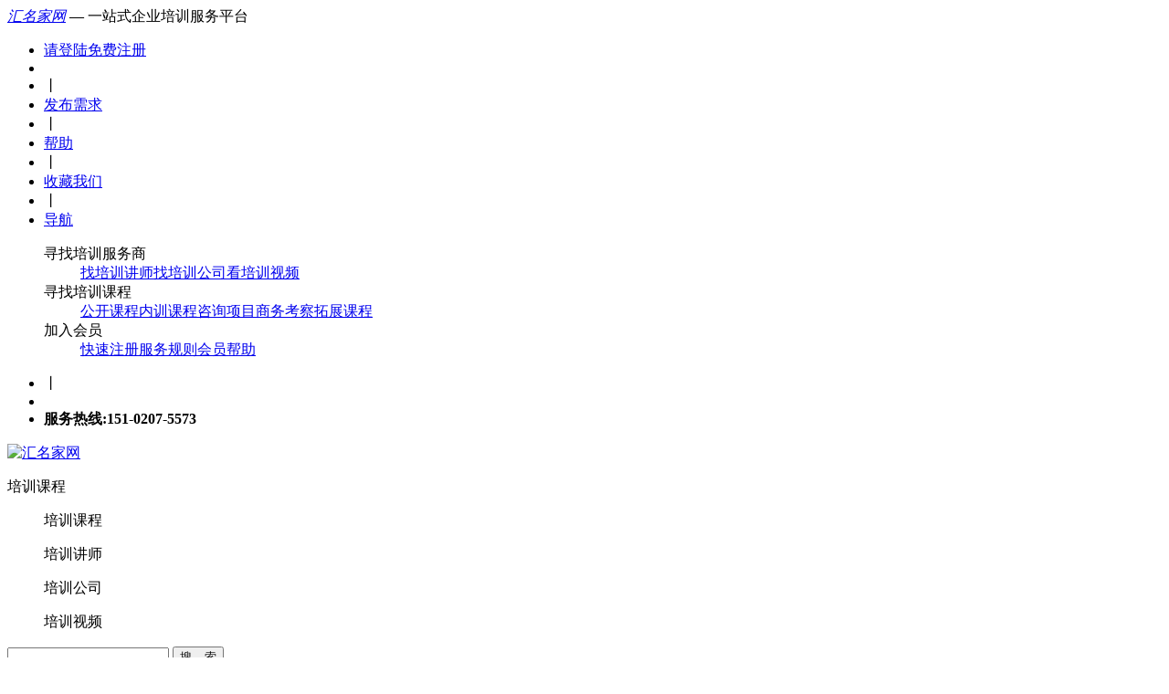

--- FILE ---
content_type: text/html; charset=utf-8
request_url: http://www.huimingjia.com/e?sf=010402
body_size: 28818
content:

<!DOCTYPE HTML PUBLIC "-//W3C//DTD XHTML 1.0 Transitional//EN" "http://www.w3.org/TR/xhtml1/DTD/xhtml1-transitional.dtd">
<html xmlns="http://www.w3.org/1999/xhtml">
<head>
    <meta http-equiv="Content-Type" content="text/html; charset=utf-8" />
    <link rel="icon" href="http://con.huimingjia.com/images/favicon.ico" type="image/x-icon" />
    <link rel="shortcut icon" href="http://con.huimingjia.com/images/favicon.ico" type="image/x-icon" />
    <title>员工关系管理有哪些培训公司？员工关系管理哪家培训机构好？员工关系管理咨询公司排名【汇名家网】</title>
    <meta name="keywords" content="员工关系管理培训公司,员工关系管理培训机构,员工关系管理咨询公司" />
    <meta name="description" content="员工关系管理培训公司，网站为您提供培训公司简介以及丰富的资源，包括培训公司课件、培训公司课程、培训公司视频、培训公司语录、培训公司资讯、培训公司案例分析以及培训效果评价等，专注于解决需求方（企业和个人）的一切企业培训需求。" />
    <meta name="viewport" content="width=device-width" />    
    <link href="http://con.huimingjia.com/css/common.css?v=20210628" type="text/css" rel="stylesheet" /><link href="http://con.huimingjia.com/css/content.css?v=20210628" type="text/css" rel="stylesheet" />
    <script src="http://niuyun.huimingjia.com/scripts/jquery-1.12.4.min.js?v=20210618" type="text/javascript"></script><script src="http://niuyun.huimingjia.com/scripts/urlparams.min.js?v=20210626" type="text/javascript"></script>
    <script src="http://niuyun.huimingjia.com/scripts/jquery.unobtrusive-ajax.min.js?v=20210618" type="text/javascript"></script>
    
    <link href="http://con.huimingjia.com/css/paging.css?v=20210626" type="text/css" rel="stylesheet" />

</head>
<body>
    

<!-- header -->
<div class="top-wrapper zoom4 fixed">
    <div class="wrapper clearfix">
        <div class="f-l w480">
            <em class="f-l"><a href="http://www.huimingjia.com" class="orange" title="汇名家网">汇名家网</a></em>&nbsp;—&nbsp;一站式企业培训服务平台
        </div>
        <div class="f-r">
            <ul>
                <li>
<a class="orange mg-l10" href="/user/login" id="lnkUser">请登陆</a><a class="orange mg-l10" href="/user/reg" id="lnkReg">免费注册</a>
                </li>
                <li id="liMyMsg" class="top-tip">
                </li>
                <li>丨</li>
                <li><a href="/d/add">发布需求</a></li>
                <li>丨</li>
                <li><a href="http://www.huimingjia.com/help/list" target="_self" title="帮助中心">帮助</a></li>
                <li>丨</li>
                <li><a id="fav" href="javascript:void(0)" onclick="AddFavorite('http://www.huimingjia.com', '汇名家网 — 一站式企业培训服务平台');" title="收藏汇名家网">收藏我们</a></li>
                <li>丨</li>                
                <li class="top-tip">
                    <div class="t-t pd-l10 pd-r20"><a href="/map" target="_self" title="网站地图">导航<b></b></a></div>
                    <div class="sn-menu w230">
                        <dl>
                            <dt>寻找培训服务商</dt>
                            <dd class="clearfix"><a href="http://www.huimingjia.com/l" target="_self" title="找培训讲师" class="blue">找培训讲师</a><a href="http://www.huimingjia.com/e" target="_self" title="找培训公司" class="blue">找培训公司</a><a href="http://www.huimingjia.com/v" target="_self" title="看培训视频" class="blue">看培训视频</a></dd>
                            <dt>寻找培训课程</dt>
                            <dd class="clearfix"><a href="http://www.huimingjia.com/c?ct=1" target="_self" title="公开课程" class="blue">公开课程</a><a href="http://www.huimingjia.com/c?ct=2" target="_self" title="内训课程" class="blue">内训课程</a><a href="http://www.huimingjia.com/c?ct=3" target="_self" title="咨询项目" class="blue">咨询项目</a><a href="http://www.huimingjia.com/c?ct=4" target="_self" title="商务考察" class="blue">商务考察</a><a href="http://www.huimingjia.com/c?ct=5" target="_self" title="拓展课程" class="blue">拓展课程</a></dd>
                            
                            <dt>加入会员</dt>
                            <dd class="clearfix"><a href="http://www.huimingjia.com/user/reg" target="_self" title="快速注册" class="blue">快速注册</a><a href="http://www.huimingjia.com/help/list/10" target="_self" title="服务规则" class="blue">服务规则</a><a href="http://www.huimingjia.com/help/list/17" target="_self" title="会员帮助" class="blue">会员帮助</a></dd>
                        </dl>
                    </div>
                </li>
                <li>丨</li>
                <li>
                    <script src="http://niuyun.huimingjia.com/js/share.js?v=20140625" type="text/javascript"></script>
                    <script type="text/javascript">showBaiduShareTop();</script>
                </li>
                <li><strong class="f-red mg-l10">服务热线:151-0207-5573</strong></li>
            </ul>
        </div>
    </div>
</div>
<!-- end header -->

<script type="text/javascript">
    $(function () {getMyMessage();var getMyMsgTimer = setInterval(function () {getMyMessage();}, 300000);});var getMyMessage = function () {$.ajax({url: "/user/getmymessage",async: true,type: "Get",success: function (data) {if (data != undefined && data != null) {if (data.Result == 1) {BlinkTitleTimerArr = $.blinkTitle.show();$("#liMyMsg").html(data.Html);BlinkTag($("#divMyAllMsg"), "blink", 0);return true;}else {$.blinkTitle.clear(BlinkTitleTimerArr);$("#liMyMsg").html("");return false;}}},error: function (errdata) {$.blinkTitle.clear(BlinkTitleTimerArr);$("#liMyMsg").html("");return false;}});}
</script>

<!-- search -->
<div class="wrapper h105 zoom3 pd-t32">
    <div class="logo"><a href="http://www.huimingjia.com" title="汇名家网" target="_self"><img src="http://con.huimingjia.com/images/logo.gif" alt="汇名家网" /></a></div>
    <div class="search-wrapper f-l">
        <form action="" method="get">
            <div class="select">
                <dl id="js_select" class="js_selt">
                    <dt>培训课程<b></b></dt>
                    <dd class="js_sels">
                        <p data-id='3'>培训课程</p>
                        <p data-id='5'>培训讲师</p>
                        <p data-id='4'>培训公司</p>
                        <p data-id='7'>培训视频</p>
                        
                    </dd>
                </dl>
            </div>
            <!--下拉框隐藏域赋值-->
            <input type="hidden" value="3" id="js_search" />
            <input type="text" id="txtTopKey" class="search-inp f-c2" />
            <button type="button" id="btnTopSearch" class="search-btn" title="搜索">搜&ensp;&ensp;索</button>
        </form>
        <div class="hot-word">
            热门搜索：
            <a href="http://www.huimingjia.com/l?sf=040117" title="O2O营销" target="_self" class="orange">O2O营销</a>
            <a href="http://www.huimingjia.com/l?sf=040102" title="微信营销" target="_self" class="orange">微信营销</a>
            <a href="http://www.huimingjia.com/l?sf=050105" title="大数据" target="_self" class="f-blue">大数据</a>
            <a href="http://www.huimingjia.com/l?sf=020108" title="执行力" target="_self" class="f-blue">执行力</a>
            <a href="http://www.huimingjia.com/l?sf=020202" title="项目管理" target="_self" class="f-blue">项目管理</a>
            <a href="http://www.huimingjia.com/l?sf=010000" title="人力资源" target="_self" class="f-blue">人力资源</a>
            <a href="http://www.huimingjia.com/l?sf=080102" title="精益生产" target="_self" class="f-blue">精益生产</a>
        </div>
    </div>
    <div class="f-r mg-t10"><img src="http://con.huimingjia.com/images/ewm.gif" alt="汇名家网微信公众号二维码" title="汇名家网微信公众号二维码" style="width:88px;height:88px;" /></div>
</div>
<!-- end search -->

<link href="http://niuyun.huimingjia.com/jq/autocomplete/jquery.autocomplete.css?v=20210625" rel="stylesheet" type="text/css" /><script src="http://niuyun.huimingjia.com/jq/autocomplete/jquery.autocomplete.min.js?v=20210625" type="text/javascript"></script>
    
<!-- nav -->
<div id="nav" class="wrapper zoom2">
    <div class="borderbottom2c-solid clearfix">
        <div class="all">
            <h2>所有领域分类<b></b></h2>
            <div class="all-wrapper" style="display:none;"><ul class="clearfix"><li><div class="item icon11"><em>&gt;</em><a href="http://www.huimingjia.com/t-010000" title="人力资源培训" target="_self" class="black4">人力资源培训</a></div><div class="s-menu"><dl><dt><a href="http://www.huimingjia.com/t-010100" title="招聘及培训与管理" target="_self" class="blue">招聘及培训与管理</a></dt><dd class="clearfix"><a href="http://www.huimingjia.com/t-010102" title="新员工培训" target="_self">新员工培训</a><span>丨</span><a href="http://www.huimingjia.com/t-010112" title="职业定位" target="_self">职业定位</a><span>丨</span><a href="http://www.huimingjia.com/t-010103" title="岗位分析" target="_self">岗位分析</a><span>丨</span><a href="http://www.huimingjia.com/t-010105" title="招聘面试" target="_self">招聘面试</a><span>丨</span><a href="http://www.huimingjia.com/t-010107" title="人才测评" target="_self">人才测评</a><span>丨</span><a href="http://www.huimingjia.com/t-010106" title="人才管理" target="_self">人才管理</a><span>丨</span><a href="http://www.huimingjia.com/t-010113" title="人才战略规划" target="_self">人才战略规划</a><span>丨</span><a href="http://www.huimingjia.com/t-010108" title="80后90后管理" target="_self">80后90后管理</a><span>丨</span><a href="http://www.huimingjia.com/t-010109" title="非人力资源管理" target="_self">非人力资源管理</a><span>丨</span><a href="http://www.huimingjia.com/t-010110" title="EHR" target="_self">EHR</a><span>丨</span><a href="http://www.huimingjia.com/t-010111" title="TTT培训师培训" target="_self">TTT培训师培训</a><span>丨</span><a href="http://www.huimingjia.com/t-010114" title="培训体系" target="_self">培训体系</a><span>丨</span><a href="http://www.huimingjia.com/t-010104" title="沙盘模拟" target="_self">沙盘模拟</a></dd><dt><a href="http://www.huimingjia.com/t-010200" title="绩效与薪酬福利" target="_self" class="blue">绩效与薪酬福利</a></dt><dd class="clearfix"><a href="http://www.huimingjia.com/t-010202" title="绩效考核" target="_self">绩效考核</a><span>丨</span><a href="http://www.huimingjia.com/t-010203" title="绩效管理" target="_self">绩效管理</a><span>丨</span><a href="http://www.huimingjia.com/t-010204" title="员工福利" target="_self">员工福利</a><span>丨</span><a href="http://www.huimingjia.com/t-010205" title="薪酬体系设计" target="_self">薪酬体系设计</a></dd><dt><a href="http://www.huimingjia.com/t-010400" title="高效沟通及压力与情绪管理" target="_self" class="blue">高效沟通及压力与情绪管理</a></dt><dd class="clearfix"><a href="http://www.huimingjia.com/t-010402" title="员工关系管理" target="_self">员工关系管理</a><span>丨</span><a href="http://www.huimingjia.com/t-010403" title="九型人格" target="_self">九型人格</a><span>丨</span><a href="http://www.huimingjia.com/t-010404" title="DISC" target="_self">DISC</a></dd><dt><a href="http://www.huimingjia.com/t-010300" title="劳动关系管理" target="_self" class="blue">劳动关系管理</a></dt><dd class="clearfix"><a href="http://www.huimingjia.com/t-010304" title="档案管理" target="_self">档案管理</a><span>丨</span><a href="http://www.huimingjia.com/t-010305" title="工伤保险" target="_self">工伤保险</a><span>丨</span><a href="http://www.huimingjia.com/t-010306" title="社会保险法" target="_self">社会保险法</a><span>丨</span><a href="http://www.huimingjia.com/t-010307" title="劳动合同法" target="_self">劳动合同法</a><span>丨</span><a href="http://www.huimingjia.com/t-010308" title="法律法规" target="_self">法律法规</a></dd></dl></div></li><li><div class="item icon13"><em>&gt;</em><a href="http://www.huimingjia.com/t-020000" title="管理技能培训" target="_self" class="black4">管理技能培训</a></div><div class="s-menu"><dl><dt><a href="http://www.huimingjia.com/t-020100" title="团队管理与领导力" target="_self" class="blue">团队管理与领导力</a></dt><dd class="clearfix"><a href="http://www.huimingjia.com/t-020102" title="MBA/EMBA" target="_self">MBA/EMBA</a><span>丨</span><a href="http://www.huimingjia.com/t-020103" title="总裁班" target="_self">总裁班</a><span>丨</span><a href="http://www.huimingjia.com/t-020104" title="基层管理" target="_self">基层管理</a><span>丨</span><a href="http://www.huimingjia.com/t-020105" title="中高层管理" target="_self">中高层管理</a><span>丨</span><a href="http://www.huimingjia.com/t-020106" title="员工激励" target="_self">员工激励</a><span>丨</span><a href="http://www.huimingjia.com/t-020107" title="影响力" target="_self">影响力</a><span>丨</span><a href="http://www.huimingjia.com/t-020108" title="执行力" target="_self">执行力</a><span>丨</span><a href="http://www.huimingjia.com/t-020109" title="领导艺术" target="_self">领导艺术</a><span>丨</span><a href="http://www.huimingjia.com/t-020110" title="公共关系" target="_self">公共关系</a><span>丨</span><a href="http://www.huimingjia.com/t-020111" title="从技术走向管理" target="_self">从技术走向管理</a></dd><dt><a href="http://www.huimingjia.com/t-020200" title="综合管理" target="_self" class="blue">综合管理</a></dt><dd class="clearfix"><a href="http://www.huimingjia.com/t-020202" title="项目管理" target="_self">项目管理</a><span>丨</span><a href="http://www.huimingjia.com/t-020203" title="标杆管理" target="_self">标杆管理</a><span>丨</span><a href="http://www.huimingjia.com/t-020204" title="目标管理" target="_self">目标管理</a><span>丨</span><a href="http://www.huimingjia.com/t-020205" title="授权管理" target="_self">授权管理</a><span>丨</span><a href="http://www.huimingjia.com/t-020206" title="规范化管理" target="_self">规范化管理</a><span>丨</span><a href="http://www.huimingjia.com/t-020207" title="精细化管理" target="_self">精细化管理</a><span>丨</span><a href="http://www.huimingjia.com/t-020208" title="品牌管理" target="_self">品牌管理</a><span>丨</span><a href="http://www.huimingjia.com/t-020209" title="时间管理" target="_self">时间管理</a><span>丨</span><a href="http://www.huimingjia.com/t-020210" title="创新管理" target="_self">创新管理</a><span>丨</span><a href="http://www.huimingjia.com/t-020211" title="信息化管理" target="_self">信息化管理</a><span>丨</span><a href="http://www.huimingjia.com/t-020212" title="工商行政管理" target="_self">工商行政管理</a><span>丨</span><a href="http://www.huimingjia.com/t-020213" title="招投标管理" target="_self">招投标管理</a></dd></dl></div></li><li><div class="item icon14"><em>&gt;</em><a href="http://www.huimingjia.com/t-030000" title="战略管理培训" target="_self" class="black4">战略管理培训</a></div><div class="s-menu"><dl><dt><a href="http://www.huimingjia.com/t-030100" title="企业运营与战略管理" target="_self" class="blue">企业运营与战略管理</a></dt><dd class="clearfix"><a href="http://www.huimingjia.com/t-030102" title="宏观经济" target="_self">宏观经济</a><span>丨</span><a href="http://www.huimingjia.com/t-030103" title="风险管理" target="_self">风险管理</a><span>丨</span><a href="http://www.huimingjia.com/t-030104" title="金融危机" target="_self">金融危机</a><span>丨</span><a href="http://www.huimingjia.com/t-030105" title="股权激励" target="_self">股权激励</a><span>丨</span><a href="http://www.huimingjia.com/t-030106" title="经营管理" target="_self">经营管理</a><span>丨</span><a href="http://www.huimingjia.com/t-030107" title="集团管控" target="_self">集团管控</a><span>丨</span><a href="http://www.huimingjia.com/t-030108" title="竞争战略" target="_self">竞争战略</a><span>丨</span><a href="http://www.huimingjia.com/t-030109" title="品牌战略" target="_self">品牌战略</a><span>丨</span><a href="http://www.huimingjia.com/t-030110" title="商业模式" target="_self">商业模式</a><span>丨</span><a href="http://www.huimingjia.com/t-030111" title="企业定位" target="_self">企业定位</a><span>丨</span><a href="http://www.huimingjia.com/t-030112" title="战略规划" target="_self">战略规划</a><span>丨</span><a href="http://www.huimingjia.com/t-030113" title="企业文化" target="_self">企业文化</a><span>丨</span><a href="http://www.huimingjia.com/t-030114" title="资本运作模式" target="_self">资本运作模式</a><span>丨</span><a href="http://www.huimingjia.com/t-030115" title="互联网思维" target="_self">互联网思维</a></dd></dl></div></li><li><div class="item icon1"><em>&gt;</em><a href="http://www.huimingjia.com/t-040000" title="电子商务培训" target="_self" class="black4">电子商务培训</a></div><div class="s-menu"><dl><dt><a href="http://www.huimingjia.com/t-040100" title="网络推广" target="_self" class="blue">网络推广</a></dt><dd class="clearfix"><a href="http://www.huimingjia.com/t-040102" title="微信营销" target="_self">微信营销</a><span>丨</span><a href="http://www.huimingjia.com/t-040103" title="微博营销" target="_self">微博营销</a><span>丨</span><a href="http://www.huimingjia.com/t-040104" title="QQ营销" target="_self">QQ营销</a><span>丨</span><a href="http://www.huimingjia.com/t-040105" title="搜索引擎营销" target="_self">搜索引擎营销</a><span>丨</span><a href="http://www.huimingjia.com/t-040106" title="电子邮件营销" target="_self">电子邮件营销</a><span>丨</span><a href="http://www.huimingjia.com/t-040107" title="即时通讯营销" target="_self">即时通讯营销</a><span>丨</span><a href="http://www.huimingjia.com/t-040108" title="BBS营销" target="_self">BBS营销</a><span>丨</span><a href="http://www.huimingjia.com/t-040109" title="事件营销" target="_self">事件营销</a><span>丨</span><a href="http://www.huimingjia.com/t-040110" title="口碑营销" target="_self">口碑营销</a><span>丨</span><a href="http://www.huimingjia.com/t-040111" title="软文营销" target="_self">软文营销</a><span>丨</span><a href="http://www.huimingjia.com/t-040112" title="病毒营销" target="_self">病毒营销</a><span>丨</span><a href="http://www.huimingjia.com/t-040113" title="播客营销" target="_self">播客营销</a><span>丨</span><a href="http://www.huimingjia.com/t-040114" title="博客营销" target="_self">博客营销</a><span>丨</span><a href="http://www.huimingjia.com/t-040115" title="SEO" target="_self">SEO</a><span>丨</span><a href="http://www.huimingjia.com/t-040116" title="SEM" target="_self">SEM</a><span>丨</span><a href="http://www.huimingjia.com/t-040117" title="O2O营销" target="_self">O2O营销</a></dd><dt><a href="http://www.huimingjia.com/t-040200" title="网站运营" target="_self" class="blue">网站运营</a></dt><dd class="clearfix"><a href="http://www.huimingjia.com/t-040202" title="网页设计" target="_self">网页设计</a><span>丨</span><a href="http://www.huimingjia.com/t-040203" title="网站维护" target="_self">网站维护</a><span>丨</span><a href="http://www.huimingjia.com/t-040204" title="网络运营" target="_self">网络运营</a><span>丨</span><a href="http://www.huimingjia.com/t-040205" title="网络安全" target="_self">网络安全</a></dd></dl></div></li><li><div class="item icon10"><em>&gt;</em><a href="http://www.huimingjia.com/t-050000" title="市场营销培训" target="_self" class="black4">市场营销培训</a></div><div class="s-menu"><dl><dt><a href="http://www.huimingjia.com/t-050100" title="市场调研" target="_self" class="blue">市场调研</a></dt><dd class="clearfix"><a href="http://www.huimingjia.com/t-050102" title="市场调查" target="_self">市场调查</a><span>丨</span><a href="http://www.huimingjia.com/t-050103" title="市场预测" target="_self">市场预测</a><span>丨</span><a href="http://www.huimingjia.com/t-050104" title="市场细分" target="_self">市场细分</a><span>丨</span><a href="http://www.huimingjia.com/t-050105" title="大数据" target="_self">大数据</a><span>丨</span><a href="http://www.huimingjia.com/t-050106" title="营销环境分析" target="_self">营销环境分析</a></dd><dt><a href="http://www.huimingjia.com/t-050200" title="市场策划与市场管理" target="_self" class="blue">市场策划与市场管理</a></dt><dd class="clearfix"><a href="http://www.huimingjia.com/t-050202" title="产品策划" target="_self">产品策划</a><span>丨</span><a href="http://www.huimingjia.com/t-050203" title="营销策划" target="_self">营销策划</a><span>丨</span><a href="http://www.huimingjia.com/t-050204" title="店面管理" target="_self">店面管理</a><span>丨</span><a href="http://www.huimingjia.com/t-050205" title="经销商管理" target="_self">经销商管理</a><span>丨</span><a href="http://www.huimingjia.com/t-050206" title="连锁经营" target="_self">连锁经营</a><span>丨</span><a href="http://www.huimingjia.com/t-050207" title="品牌营销" target="_self">品牌营销</a><span>丨</span><a href="http://www.huimingjia.com/t-050208" title="服务营销" target="_self">服务营销</a><span>丨</span><a href="http://www.huimingjia.com/t-050209" title="整合营销" target="_self">整合营销</a><span>丨</span><a href="http://www.huimingjia.com/t-050210" title="销售管理" target="_self">销售管理</a></dd><dt><a href="http://www.huimingjia.com/t-050300" title="市场销售" target="_self" class="blue">市场销售</a></dt><dd class="clearfix"><a href="http://www.huimingjia.com/t-050302" title="电话营销" target="_self">电话营销</a><span>丨</span><a href="http://www.huimingjia.com/t-050303" title="客户营销" target="_self">客户营销</a><span>丨</span><a href="http://www.huimingjia.com/t-050304" title="关系营销" target="_self">关系营销</a><span>丨</span><a href="http://www.huimingjia.com/t-050305" title="顾问式销售" target="_self">顾问式销售</a><span>丨</span><a href="http://www.huimingjia.com/t-050306" title="销售技巧" target="_self">销售技巧</a><span>丨</span><a href="http://www.huimingjia.com/t-050307" title="谈判技巧" target="_self">谈判技巧</a><span>丨</span><a href="http://www.huimingjia.com/t-050308" title="直销" target="_self">直销</a><span>丨</span><a href="http://www.huimingjia.com/t-050309" title="导购" target="_self">导购</a></dd><dt><a href="http://www.huimingjia.com/t-050400" title="客户服务" target="_self" class="blue">客户服务</a></dt><dd class="clearfix"><a href="http://www.huimingjia.com/t-050402" title="售后服务" target="_self">售后服务</a><span>丨</span><a href="http://www.huimingjia.com/t-050403" title="客户管理" target="_self">客户管理</a><span>丨</span><a href="http://www.huimingjia.com/t-050404" title="呼叫中心" target="_self">呼叫中心</a><span>丨</span><a href="http://www.huimingjia.com/t-050405" title="客服技巧" target="_self">客服技巧</a></dd></dl></div></li><li><div class="item icon5"><em>&gt;</em><a href="http://www.huimingjia.com/t-060000" title="职业素养培训" target="_self" class="black4">职业素养培训</a></div><div class="s-menu"><dl><dt><a href="http://www.huimingjia.com/t-060100" title="礼仪培训" target="_self" class="blue">礼仪培训</a></dt><dd class="clearfix"><a href="http://www.huimingjia.com/t-060102" title="商务礼仪" target="_self">商务礼仪</a><span>丨</span><a href="http://www.huimingjia.com/t-060103" title="服务礼仪" target="_self">服务礼仪</a><span>丨</span><a href="http://www.huimingjia.com/t-060104" title="社交礼仪" target="_self">社交礼仪</a><span>丨</span><a href="http://www.huimingjia.com/t-060105" title="主持人" target="_self">主持人</a><span>丨</span><a href="http://www.huimingjia.com/t-060106" title="婚庆策划" target="_self">婚庆策划</a></dd><dt><a href="http://www.huimingjia.com/t-060200" title="心态管理" target="_self" class="blue">心态管理</a></dt><dd class="clearfix"><a href="http://www.huimingjia.com/t-060202" title="催眠术" target="_self">催眠术</a><span>丨</span><a href="http://www.huimingjia.com/t-060203" title="感恩教育" target="_self">感恩教育</a><span>丨</span><a href="http://www.huimingjia.com/t-060204" title="潜能激发" target="_self">潜能激发</a><span>丨</span><a href="http://www.huimingjia.com/t-060205" title="幸福心理学" target="_self">幸福心理学</a><span>丨</span><a href="http://www.huimingjia.com/t-060206" title="压力与情绪管理" target="_self">压力与情绪管理</a><span>丨</span><a href="http://www.huimingjia.com/t-060207" title="NLP神经语言程序学" target="_self">NLP神经语言程序学</a></dd><dt><a href="http://www.huimingjia.com/t-060300" title="个人提升" target="_self" class="blue">个人提升</a></dt><dd class="clearfix"><a href="http://www.huimingjia.com/t-060302" title="亲子教育" target="_self">亲子教育</a><span>丨</span><a href="http://www.huimingjia.com/t-060303" title="婚姻家庭" target="_self">婚姻家庭</a><span>丨</span><a href="http://www.huimingjia.com/t-060304" title="演讲技巧" target="_self">演讲技巧</a><span>丨</span><a href="http://www.huimingjia.com/t-060305" title="人际沟通技巧" target="_self">人际沟通技巧</a><span>丨</span><a href="http://www.huimingjia.com/t-060306" title="办公软件" target="_self">办公软件</a><span>丨</span><a href="http://www.huimingjia.com/t-060307" title="外语培训" target="_self">外语培训</a><span>丨</span><a href="http://www.huimingjia.com/t-060308" title="职业技能" target="_self">职业技能</a></dd></dl></div></li><li><div class="item icon7"><em>&gt;</em><a href="http://www.huimingjia.com/t-070000" title="财务管理培训" target="_self" class="black4">财务管理培训</a></div><div class="s-menu"><dl><dt><a href="http://www.huimingjia.com/t-070100" title="税务会计" target="_self" class="blue">税务会计</a></dt><dd class="clearfix"><a href="http://www.huimingjia.com/t-070102" title="财务预算" target="_self">财务预算</a><span>丨</span><a href="http://www.huimingjia.com/t-070103" title="成本管理" target="_self">成本管理</a><span>丨</span><a href="http://www.huimingjia.com/t-070104" title="内部审计" target="_self">内部审计</a><span>丨</span><a href="http://www.huimingjia.com/t-070105" title="税务筹划" target="_self">税务筹划</a><span>丨</span><a href="http://www.huimingjia.com/t-070106" title="财务管理" target="_self">财务管理</a><span>丨</span><a href="http://www.huimingjia.com/t-070107" title="财务报表分析" target="_self">财务报表分析</a><span>丨</span><a href="http://www.huimingjia.com/t-070108" title="非财务管理" target="_self">非财务管理</a></dd><dt><a href="http://www.huimingjia.com/t-070200" title="投资融资" target="_self" class="blue">投资融资</a></dt><dd class="clearfix"><a href="http://www.huimingjia.com/t-070202" title="公司理财" target="_self">公司理财</a><span>丨</span><a href="http://www.huimingjia.com/t-070203" title="股票" target="_self">股票</a><span>丨</span><a href="http://www.huimingjia.com/t-070204" title="期权" target="_self">期权</a><span>丨</span><a href="http://www.huimingjia.com/t-070205" title="融资融券" target="_self">融资融券</a><span>丨</span><a href="http://www.huimingjia.com/t-070206" title="私募股权" target="_self">私募股权</a></dd></dl></div></li><li><div class="item icon8"><em>&gt;</em><a href="http://www.huimingjia.com/t-080000" title="生产管理培训" target="_self" class="black4">生产管理培训</a></div><div class="s-menu"><dl><dt><a href="http://www.huimingjia.com/t-080100" title="计划与品质管理" target="_self" class="blue">计划与品质管理</a></dt><dd class="clearfix"><a href="http://www.huimingjia.com/t-080102" title="精益生产管理" target="_self">精益生产管理</a><span>丨</span><a href="http://www.huimingjia.com/t-080103" title="六西格玛管理" target="_self">六西格玛管理</a><span>丨</span><a href="http://www.huimingjia.com/t-080104" title="流程管理" target="_self">流程管理</a><span>丨</span><a href="http://www.huimingjia.com/t-080105" title="安全生产" target="_self">安全生产</a><span>丨</span><a href="http://www.huimingjia.com/t-080106" title="生产成本" target="_self">生产成本</a><span>丨</span><a href="http://www.huimingjia.com/t-080107" title="问题分析与解决" target="_self">问题分析与解决</a><span>丨</span><a href="http://www.huimingjia.com/t-080108" title="包装设计" target="_self">包装设计</a><span>丨</span><a href="http://www.huimingjia.com/t-080109" title="EH" target="_self">EH</a><span>丨</span><a href="http://www.huimingjia.com/t-080110" title="EHS" target="_self">EHS</a><span>丨</span><a href="http://www.huimingjia.com/t-080111" title="EMC" target="_self">EMC</a><span>丨</span><a href="http://www.huimingjia.com/t-080112" title="FMEA" target="_self">FMEA</a><span>丨</span><a href="http://www.huimingjia.com/t-080113" title="IT" target="_self">IT</a><span>丨</span><a href="http://www.huimingjia.com/t-080114" title="IE" target="_self">IE</a><span>丨</span><a href="http://www.huimingjia.com/t-080115" title="ISO" target="_self">ISO</a><span>丨</span><a href="http://www.huimingjia.com/t-080116" title="MSA" target="_self">MSA</a><span>丨</span><a href="http://www.huimingjia.com/t-080117" title="PMC" target="_self">PMC</a><span>丨</span><a href="http://www.huimingjia.com/t-080118" title="QC" target="_self">QC</a><span>丨</span><a href="http://www.huimingjia.com/t-080119" title="SPC" target="_self">SPC</a><span>丨</span><a href="http://www.huimingjia.com/t-080120" title="TPM" target="_self">TPM</a><span>丨</span><a href="http://www.huimingjia.com/t-080121" title="TQM" target="_self">TQM</a><span>丨</span><a href="http://www.huimingjia.com/t-080122" title="5S/6S现场管理" target="_self">5S/6S现场管理</a></dd><dt><a href="http://www.huimingjia.com/t-080200" title="设备与人员管理" target="_self" class="blue">设备与人员管理</a></dt><dd class="clearfix"><a href="http://www.huimingjia.com/t-080202" title="班组长" target="_self">班组长</a><span>丨</span><a href="http://www.huimingjia.com/t-080203" title="内审员" target="_self">内审员</a><span>丨</span><a href="http://www.huimingjia.com/t-080204" title="团队管理" target="_self">团队管理</a><span>丨</span><a href="http://www.huimingjia.com/t-080205" title="车间现场管理" target="_self">车间现场管理</a></dd></dl></div></li><li><div class="item icon9"><em>&gt;</em><a href="http://www.huimingjia.com/t-090000" title="采购物流培训" target="_self" class="black4">采购物流培训</a></div><div class="s-menu"><dl><dt><a href="http://www.huimingjia.com/t-090100" title="采购物流" target="_self" class="blue">采购物流</a></dt><dd class="clearfix"><a href="http://www.huimingjia.com/t-090102" title="采购流程" target="_self">采购流程</a><span>丨</span><a href="http://www.huimingjia.com/t-090103" title="采购成本" target="_self">采购成本</a><span>丨</span><a href="http://www.huimingjia.com/t-090104" title="采购谈判" target="_self">采购谈判</a><span>丨</span><a href="http://www.huimingjia.com/t-090105" title="供应链管理" target="_self">供应链管理</a><span>丨</span><a href="http://www.huimingjia.com/t-090106" title="仓储管理" target="_self">仓储管理</a><span>丨</span><a href="http://www.huimingjia.com/t-090107" title="SQE" target="_self">SQE</a></dd></dl></div></li><li><div class="item icon4"><em>&gt;</em><a href="http://www.huimingjia.com/t-100000" title="国学、养生培训" target="_self" class="black4">国学养生培训</a></div><div class="s-menu"><dl><dt><a href="http://www.huimingjia.com/t-100100" title="国学运用" target="_self" class="blue">国学运用</a></dt><dd class="clearfix"><a href="http://www.huimingjia.com/t-100102" title="国学经典" target="_self">国学经典</a><span>丨</span><a href="http://www.huimingjia.com/t-100103" title="古典文学" target="_self">古典文学</a><span>丨</span><a href="http://www.huimingjia.com/t-100104" title="传统文化" target="_self">传统文化</a><span>丨</span><a href="http://www.huimingjia.com/t-100105" title="佛教智慧" target="_self">佛教智慧</a><span>丨</span><a href="http://www.huimingjia.com/t-100106" title="儒家思想" target="_self">儒家思想</a><span>丨</span><a href="http://www.huimingjia.com/t-100107" title="道家思想" target="_self">道家思想</a><span>丨</span><a href="http://www.huimingjia.com/t-100108" title="孙子兵法" target="_self">孙子兵法</a><span>丨</span><a href="http://www.huimingjia.com/t-100109" title="易经" target="_self">易经</a><span>丨</span><a href="http://www.huimingjia.com/t-100110" title="风水" target="_self">风水</a><span>丨</span><a href="http://www.huimingjia.com/t-100111" title="论语" target="_self">论语</a><span>丨</span><a href="http://www.huimingjia.com/t-100112" title="道德经" target="_self">道德经</a><span>丨</span><a href="http://www.huimingjia.com/t-100113" title="弟子规" target="_self">弟子规</a></dd><dt><a href="http://www.huimingjia.com/t-100200" title="健康养生" target="_self" class="blue">健康养生</a></dt><dd class="clearfix"><a href="http://www.huimingjia.com/t-100202" title="中医养生" target="_self">中医养生</a><span>丨</span><a href="http://www.huimingjia.com/t-100203" title="健康饮食" target="_self">健康饮食</a><span>丨</span><a href="http://www.huimingjia.com/t-100204" title="黄帝内经" target="_self">黄帝内经</a></dd></dl></div></li><li><div class="item icon3"><em>&gt;</em><a href="http://www.huimingjia.com/t-110000" title="户外拓展培训" target="_self" class="black4">户外拓展培训</a></div><div class="s-menu"><dl><dt><a href="http://www.huimingjia.com/t-110100" title="水上项目" target="_self" class="blue">水上项目</a></dt><dd class="clearfix"><a href="http://www.huimingjia.com/t-110102" title="游泳" target="_self">游泳</a><span>丨</span><a href="http://www.huimingjia.com/t-110103" title="跳水" target="_self">跳水</a><span>丨</span><a href="http://www.huimingjia.com/t-110104" title="扎筏" target="_self">扎筏</a><span>丨</span><a href="http://www.huimingjia.com/t-110105" title="划艇" target="_self">划艇</a></dd><dt><a href="http://www.huimingjia.com/t-110200" title="地面项目" target="_self" class="blue">地面项目</a></dt><dd class="clearfix"><a href="http://www.huimingjia.com/t-110202" title="真人CS" target="_self">真人CS</a><span>丨</span><a href="http://www.huimingjia.com/t-110203" title="露营" target="_self">露营</a><span>丨</span><a href="http://www.huimingjia.com/t-110204" title="登山" target="_self">登山</a><span>丨</span><a href="http://www.huimingjia.com/t-110205" title="攀岩" target="_self">攀岩</a><span>丨</span><a href="http://www.huimingjia.com/t-110206" title="定向越野" target="_self">定向越野</a><span>丨</span><a href="http://www.huimingjia.com/t-110207" title="野外生存" target="_self">野外生存</a></dd><dt><a href="http://www.huimingjia.com/t-110300" title="空中项目" target="_self" class="blue">空中项目</a></dt><dd class="clearfix"><a href="http://www.huimingjia.com/t-110302" title="跳越" target="_self">跳越</a><span>丨</span><a href="http://www.huimingjia.com/t-110303" title="滑翔伞" target="_self">滑翔伞</a><span>丨</span><a href="http://www.huimingjia.com/t-110304" title="高架绳网" target="_self">高架绳网</a></dd></dl></div></li><li><div class="item icon2"><em>&gt;</em><a href="http://www.huimingjia.com/t-120000" title="商务考察服务" target="_self" class="black4">商务考察服务</a></div><div class="s-menu"><dl><dt><a href="http://www.huimingjia.com/t-120100" title="商务考察" target="_self" class="blue">商务考察</a></dt><dd class="clearfix"><a href="http://www.huimingjia.com/t-120102" title="外资企业" target="_self">外资企业</a><span>丨</span><a href="http://www.huimingjia.com/t-120103" title="港澳台企业" target="_self">港澳台企业</a><span>丨</span><a href="http://www.huimingjia.com/t-120104" title="大陆企业" target="_self">大陆企业</a></dd></dl></div></li></ul></div>
        </div>
        <div class="main-nav">
            <ul>
                <li id="liIndex"><a href="http://www.huimingjia.com" title="首页" target="_self">首页</a></li>
                <li id="liCourse"><a href="http://www.huimingjia.com/c" title="找培训课程" target="_self">找培训课程</a></li>
                <li id="liDocent"><a href="http://www.huimingjia.com/l" title="找培训讲师" target="_self">找培训讲师</a></li>
                <li id="liCompany"><a href="http://www.huimingjia.com/e" title="找培训公司" target="_self">找培训公司</a></li>
                <li id="liVideo"><a href="http://www.huimingjia.com/v" title="看培训视频" target="_self">看培训视频</a></li>
                
            </ul>
        </div>
        <div class="need"><a href="http://www.huimingjia.com/d/add" target="_self" title="免费发布培训需求，让培训专家（培训讲师、公司）主动联系您，为您提供服务!">免费发布需求</a></div>
    </div>
</div>
<!-- end nav -->
<input id="hidSelectedMenu" name="hidSelectedMenu" type="hidden" value="Company" />
<script type="text/javascript">$("#li" + $("#hidSelectedMenu").val()).attr("class", "active");</script>
    <!-- crumb -->
<div class="crumb wrapper"> <strong>当前位置：</strong><a href="/">汇名家网</a><em>&gt;</em><span><a href="/e">找培训公司</a><em>&gt;</em><span><a href="http://www.huimingjia.com/e?sf=10000" title="人力资源培训公司" target="_self">人力资源培训公司</a></span><em>&gt;</em><span><a href="http://www.huimingjia.com/e?sf=10400" title="高效沟通及压力与情绪管理培训公司" target="_self">高效沟通及压力与情绪管理培训公司</a></span><em>&gt;</em><span><a href="http://www.huimingjia.com/e?sf=10402" title="员工关系管理培训公司" target="_self">员工关系管理培训公司</a></span></span> </div>
<!-- end crumb -->

    


<div class="wrapper clearfix">
    <!-- content -->
    <div class="content-wrapper">
        <!-- select -->
        <div class="pannel-tab clearfix">
            <ul>
                <li><a href="http://www.huimingjia.com/c" title="找培训课程" target="_self">找培训课程</a></li>
                <li><a href="http://www.huimingjia.com/l" title="找培训讲师" target="_self">找培训讲师</a></li>
                <li class="cur-tab"><a href="http://www.huimingjia.com/e" title="找培训公司" target="_self">找培训公司</a></li>
                <li><a href="http://www.huimingjia.com/v" title="看培训视频" target="_self">看培训视频</a></li>
                
            </ul>
        </div>
        <div class="select-con border clearfix">
            <div class="f-l clearfix">
                <span class="f-l mg-r5 mg-l10"><strong><label for="Key">关 键 词</label>：</strong></span>
                <input class="txt-inp w207 f-l" id="Key" name="Key" title="支持对公司名称、定位、关键词信息进行搜索" type="text" value="" />
                <span class="f-l mg-r5 mg-l30">
                    <strong>课程领域：</strong>
                    <input class="txt-inp w230 selecter" data-val="true" data-val-required="★必须选择领域信息！" id="FieldTexts" name="FieldTexts" readonly="readonly" type="text" value="员工关系管理" />
                    <input id="FieldValues" name="FieldValues" type="hidden" value="010402" />
                </span>
                <span class="f-l mg-r5 mg-l30">
                    <strong class="mg-r5">所在地区：</strong>
                    <input class="txt-inp w113 selecter" id="AreaTexts" name="AreaTexts" readonly="readonly" type="text" value="" />
                    <input id="AreaValues" name="AreaValues" type="hidden" value="" />
                </span>
            </div>
            <div class="f-l clearfix mg-t20 mg-l5">
                <span><strong>擅长行业：</strong></span>
                <input class="txt-inp w207 selecter" id="CallingTexts" name="CallingTexts" readonly="readonly" type="text" value="" />
                <input id="CallingValues" name="CallingValues" type="hidden" value="" />
                <button type="button" id="btnSearch" class="listSearch-btn mg-l30">搜&nbsp;&nbsp;索</button>
            </div>
        </div>
        <!-- end select -->
        <!-- NoResult -->

        <!-- end NoResult -->
        <!-- list -->
        <div class="n-list border mg-t10">
            <div class="n-t clearfix">
                <div class="sort">
                    <strong>排序：</strong>
                    <ul>
                        
                        <li><a id="lbtncnum" class="BothSort" href="javascript:;" title="单击按此列【降序】排序列表数据" onclick="orderBy(this, 'cnum')">课程数量</a></li>
                        <li><a id="lbtnvnum" class="BothSort" href="javascript:;" title="单击按此列【降序】排序列表数据" onclick="orderBy(this, 'vnum')">视频数量</a></li>
                        <li><a id="lbtnutime" class="BothSort" href="javascript:;" title="单击按此列【降序】排序列表数据" onclick="orderBy(this, 'utime')">最后更新</a></li>
                    </ul>
                </div>
                <div class="pages pages-Top">
                    <b title="当前已是第1页">首页</b><b title="当前已是第1页">上一页</b><i> 1/3 </i><a ref="nofollow" href="http://www.huimingjia.com/e?page=2&ps=10&sf=010402" >下一页</a><a ref="nofollow" href="http://www.huimingjia.com/e?page=3&ps=10&sf=010402" >尾页</a>
                </div>
            </div>
                        <div class="list-wrapper train-company clearfix">
                            <dl>
                                <dt><a href="http://www.huimingjia.com/e-46953" title="海口国桓企业管理咨询有限公司" target="_blank"><img src="http://doc.huimingjia.com/logo/Company/140/2018-05/201805031740220851.jpg" alt="海口国桓企业管理咨询有限公司_企业服务理念：用感恩的心做讲师、用爱心做培训" title="海口国桓企业管理咨询有限公司_企业服务理念：用感恩的心做讲师、用爱心做培训" /></a></dt>
                                <dd>
                                    <div class="f-r"><strong>所在地区：</strong><a href="http://www.huimingjia.com/e?sa=2800" title="海南" class="lightblue" target="_blank">海南</a> - <a href="http://www.huimingjia.com/e?sa=2802" title="海口" class="lightblue" target="_blank">海口</a></div>
                                    <a href="http://www.huimingjia.com/e-46953" title="海口国桓企业管理咨询有限公司" target="_blank" class="f-14 blue">海口国桓企业管理咨询有限公司</a>
                                </dd>
                                <dd><strong class="company-infos">公司简介：</strong>     海口国桓企业管理咨询有限公司是一家从事培训、管理咨询的专业培训机构；主要培训业务包括职业化心态系列、职业化素养系列、...<a href="http://www.huimingjia.com/e-46953/intro" title="详细介绍" target="_blank" class="f-14 blue">详细介绍 >></a></dd>
                                <dd><strong>擅长领域：</strong><a href="http://www.huimingjia.com/e?sf=010111" title="TTT培训师培训" class="lightblue" target="_blank">TTT培训师培训</a>、<a href="http://www.huimingjia.com/e?sf=060102" title="商务礼仪" class="lightblue" target="_blank">商务礼仪</a>、<a href="http://www.huimingjia.com/e?sf=060103" title="服务礼仪" class="lightblue" target="_blank">服务礼仪</a>、<a href="http://www.huimingjia.com/e?sf=060206" title="压力与情绪管理" class="lightblue" target="_blank">压力与情绪管理</a>、<a href="http://www.huimingjia.com/e?sf=020105" title="中高层管理" class="lightblue" target="_blank">中高层管理</a>、<a href="http://www.huimingjia.com/e?sf=020104" title="基层管理" class="lightblue" target="_blank">基层管理</a>、<a href="http://www.huimingjia.com/e?sf=020108" title="执行力" class="lightblue" target="_blank">执行力</a>、<a href="http://www.huimingjia.com/e?sf=010403" title="九型人格" class="lightblue" target="_blank">九型人格</a>、<a href="http://www.huimingjia.com/e?sf=010402" title="员工关系管理" class="lightblue" target="_blank">员工关系管理</a></dd>
                                <dd><strong>精通行业：</strong></dd>
                            </dl>
                            <ul>
                                <li class="train-icon2">发布课程：<a href="http://www.huimingjia.com/e-46953/course" title="点击查看该公司所有课程信息" target="_blank" class="f-bold lightblue">6 门</a></li>
                                <li class="train-icon3">发布视频：<a href="http://www.huimingjia.com/e-46953/video" title="点击查看该公司所有视频信息" target="_blank" class="f-bold lightblue">0 部</a></li>
                                <li class="train-icon3">发布动态：<a href="http://www.huimingjia.com/e-46953/notice" title="点击查看该公司所有动态信息" target="_blank" class="f-bold lightblue">0 条</a></li>
                                <li class="mg-t10"><a href="http://www.huimingjia.com/e-46953/hire" title="聘请公司培训" class="employ-btn" target="_blank">聘请公司培训</a></li>
                            </ul>
                        </div>
                        <div class="list-wrapper train-company clearfix">
                            <dl>
                                <dt><a href="http://www.huimingjia.com/e-7157" title="杭州杭诺企业管理有限公司" target="_blank"><img src="http://doc.huimingjia.com/logo/Company/140/2014-06/201407171717392066.jpg" alt="杭州杭诺企业管理有限公司_打造中国一流的一站式管理培训服务商" title="杭州杭诺企业管理有限公司_打造中国一流的一站式管理培训服务商" /></a></dt>
                                <dd>
                                    <div class="f-r"><strong>所在地区：</strong><a href="http://www.huimingjia.com/e?sa=0200" title="上海" class="lightblue" target="_blank">上海</a> - <a href="http://www.huimingjia.com/e?sa=0202" title="上海" class="lightblue" target="_blank">上海</a></div>
                                    <a href="http://www.huimingjia.com/e-7157" title="杭州杭诺企业管理有限公司" target="_blank" class="f-14 blue">杭州杭诺企业管理有限公司</a>
                                </dd>
                                <dd><strong class="company-infos">公司简介：</strong>万课网：全称“万课培训网”是杭诺教育旗下教育培训网站,网站整合全国各知明高校、企业、培训机构、权威管理咨询专家、各类精华管...<a href="http://www.huimingjia.com/e-7157/intro" title="详细介绍" target="_blank" class="f-14 blue">详细介绍 >></a></dd>
                                <dd><strong>擅长领域：</strong><a href="http://www.huimingjia.com/e?sf=010205" title="薪酬体系设计" class="lightblue" target="_blank">薪酬体系设计</a>、<a href="http://www.huimingjia.com/e?sf=020105" title="中高层管理" class="lightblue" target="_blank">中高层管理</a>、<a href="http://www.huimingjia.com/e?sf=060102" title="商务礼仪" class="lightblue" target="_blank">商务礼仪</a>、<a href="http://www.huimingjia.com/e?sf=050405" title="客服技巧" class="lightblue" target="_blank">客服技巧</a>、<a href="http://www.huimingjia.com/e?sf=050305" title="顾问式销售" class="lightblue" target="_blank">顾问式销售</a>、<a href="http://www.huimingjia.com/e?sf=050306" title="销售技巧" class="lightblue" target="_blank">销售技巧</a>、<a href="http://www.huimingjia.com/e?sf=050304" title="关系营销" class="lightblue" target="_blank">关系营销</a>、<a href="http://www.huimingjia.com/e?sf=010403" title="九型人格" class="lightblue" target="_blank">九型人格</a>、<a href="http://www.huimingjia.com/e?sf=010402" title="员工关系管理" class="lightblue" target="_blank">员工关系管理</a>、<a href="http://www.huimingjia.com/e?sf=020207" title="精细化管理" class="lightblue" target="_blank">精细化管理</a></dd>
                                <dd><strong>精通行业：</strong><a href="http://www.huimingjia.com/e?sc=28" title="教育培训" class="lightblue" target="_blank">教育培训</a>、<a href="http://www.huimingjia.com/e?sc=32" title="生产业" class="lightblue" target="_blank">生产业</a>、<a href="http://www.huimingjia.com/e?sc=33" title="销售业" class="lightblue" target="_blank">销售业</a>、<a href="http://www.huimingjia.com/e?sc=17" title="贸易" class="lightblue" target="_blank">贸易</a>、<a href="http://www.huimingjia.com/e?sc=14" title="房地产" class="lightblue" target="_blank">房地产</a></dd>
                            </dl>
                            <ul>
                                <li class="train-icon2">发布课程：<a href="http://www.huimingjia.com/e-7157/course" title="点击查看该公司所有课程信息" target="_blank" class="f-bold lightblue">178 门</a></li>
                                <li class="train-icon3">发布视频：<a href="http://www.huimingjia.com/e-7157/video" title="点击查看该公司所有视频信息" target="_blank" class="f-bold lightblue">0 部</a></li>
                                <li class="train-icon3">发布动态：<a href="http://www.huimingjia.com/e-7157/notice" title="点击查看该公司所有动态信息" target="_blank" class="f-bold lightblue">0 条</a></li>
                                <li class="mg-t10"><a href="http://www.huimingjia.com/e-7157/hire" title="聘请公司培训" class="employ-btn" target="_blank">聘请公司培训</a></li>
                            </ul>
                        </div>
                        <div class="list-wrapper train-company clearfix">
                            <dl>
                                <dt><a href="http://www.huimingjia.com/e-42844" title="广州铭勇企业管理咨询有限公司" target="_blank"><img src="http://doc.huimingjia.com/logo/Company/140/2016-08/201608081233376885.jpg" alt="广州铭勇企业管理咨询有限公司_致力于职场人员“学历后”的教育与培训，以提升职场人员的职业素质和岗位技能的混合式学习管家" title="广州铭勇企业管理咨询有限公司_致力于职场人员“学历后”的教育与培训，以提升职场人员的职业素质和岗位技能的混合式学习管家" /></a></dt>
                                <dd>
                                    <div class="f-r"><strong>所在地区：</strong><a href="http://www.huimingjia.com/e?sa=0500" title="广东" class="lightblue" target="_blank">广东</a> - <a href="http://www.huimingjia.com/e?sa=0502" title="广州" class="lightblue" target="_blank">广州</a></div>
                                    <a href="http://www.huimingjia.com/e-42844" title="广州铭勇企业管理咨询有限公司" target="_blank" class="f-14 blue">广州铭勇企业管理咨询有限公司</a>
                                </dd>
                                <dd><strong class="company-infos">公司简介：</strong> 广州铭勇企业管理咨询公司是由国内多家大型知名培训机构的资深企业管理咨询专家和职业经理人联合发起组织而成，致力于职场人员“...<a href="http://www.huimingjia.com/e-42844/intro" title="详细介绍" target="_blank" class="f-14 blue">详细介绍 >></a></dd>
                                <dd><strong>擅长领域：</strong><a href="http://www.huimingjia.com/e?sf=020111" title="从技术走向管理" class="lightblue" target="_blank">从技术走向管理</a>、<a href="http://www.huimingjia.com/e?sf=020105" title="中高层管理" class="lightblue" target="_blank">中高层管理</a>、<a href="http://www.huimingjia.com/e?sf=020106" title="员工激励" class="lightblue" target="_blank">员工激励</a>、<a href="http://www.huimingjia.com/e?sf=020104" title="基层管理" class="lightblue" target="_blank">基层管理</a>、<a href="http://www.huimingjia.com/e?sf=020209" title="时间管理" class="lightblue" target="_blank">时间管理</a>、<a href="http://www.huimingjia.com/e?sf=020202" title="项目管理" class="lightblue" target="_blank">项目管理</a>、<a href="http://www.huimingjia.com/e?sf=060102" title="商务礼仪" class="lightblue" target="_blank">商务礼仪</a>、<a href="http://www.huimingjia.com/e?sf=060103" title="服务礼仪" class="lightblue" target="_blank">服务礼仪</a>、<a href="http://www.huimingjia.com/e?sf=010402" title="员工关系管理" class="lightblue" target="_blank">员工关系管理</a>、<a href="http://www.huimingjia.com/e?sf=010403" title="九型人格" class="lightblue" target="_blank">九型人格</a></dd>
                                <dd><strong>精通行业：</strong><a href="http://www.huimingjia.com/e?sc=32" title="生产业" class="lightblue" target="_blank">生产业</a>、<a href="http://www.huimingjia.com/e?sc=11" title="制造" class="lightblue" target="_blank">制造</a>、<a href="http://www.huimingjia.com/e?sc=25" title="服务业" class="lightblue" target="_blank">服务业</a>、<a href="http://www.huimingjia.com/e?sc=27" title="医药医疗" class="lightblue" target="_blank">医药医疗</a>、<a href="http://www.huimingjia.com/e?sc=35" title="铁路" class="lightblue" target="_blank">铁路</a></dd>
                            </dl>
                            <ul>
                                <li class="train-icon2">发布课程：<a href="http://www.huimingjia.com/e-42844/course" title="点击查看该公司所有课程信息" target="_blank" class="f-bold lightblue">0 门</a></li>
                                <li class="train-icon3">发布视频：<a href="http://www.huimingjia.com/e-42844/video" title="点击查看该公司所有视频信息" target="_blank" class="f-bold lightblue">0 部</a></li>
                                <li class="train-icon3">发布动态：<a href="http://www.huimingjia.com/e-42844/notice" title="点击查看该公司所有动态信息" target="_blank" class="f-bold lightblue">0 条</a></li>
                                <li class="mg-t10"><a href="http://www.huimingjia.com/e-42844/hire" title="聘请公司培训" class="employ-btn" target="_blank">聘请公司培训</a></li>
                            </ul>
                        </div>
                        <div class="list-wrapper train-company clearfix">
                            <dl>
                                <dt><a href="http://www.huimingjia.com/e-40818" title="深圳市聚才企业管理咨询有限公司" target="_blank"><img src="http://doc.huimingjia.com/logo/Company/140/2016-05/201605222145131664.jpg" alt="深圳市聚才企业管理咨询有限公司_成为联结讲师与培训机构的桥梁" title="深圳市聚才企业管理咨询有限公司_成为联结讲师与培训机构的桥梁" /></a></dt>
                                <dd>
                                    <div class="f-r"><strong>所在地区：</strong><a href="http://www.huimingjia.com/e?sa=0500" title="广东" class="lightblue" target="_blank">广东</a> - <a href="http://www.huimingjia.com/e?sa=0503" title="深圳" class="lightblue" target="_blank">深圳</a></div>
                                    <a href="http://www.huimingjia.com/e-40818" title="深圳市聚才企业管理咨询有限公司" target="_blank" class="f-14 blue">深圳市聚才企业管理咨询有限公司</a>
                                </dd>
                                <dd><strong class="company-infos">公司简介：</strong>“携师经纪”作为全国知名的讲师经纪品牌于2010年在深圳成立。 自成立至今以“成为联结讲师与培训机构的桥梁”为己任，组建了一支...<a href="http://www.huimingjia.com/e-40818/intro" title="详细介绍" target="_blank" class="f-14 blue">详细介绍 >></a></dd>
                                <dd><strong>擅长领域：</strong><a href="http://www.huimingjia.com/e?sf=010402" title="员工关系管理" class="lightblue" target="_blank">员工关系管理</a>、<a href="http://www.huimingjia.com/e?sf=010403" title="九型人格" class="lightblue" target="_blank">九型人格</a>、<a href="http://www.huimingjia.com/e?sf=050203" title="营销策划" class="lightblue" target="_blank">营销策划</a>、<a href="http://www.huimingjia.com/e?sf=050204" title="店面管理" class="lightblue" target="_blank">店面管理</a>、<a href="http://www.huimingjia.com/e?sf=050210" title="销售管理" class="lightblue" target="_blank">销售管理</a>、<a href="http://www.huimingjia.com/e?sf=040117" title="O2O营销" class="lightblue" target="_blank">O2O营销</a>、<a href="http://www.huimingjia.com/e?sf=020109" title="领导艺术" class="lightblue" target="_blank">领导艺术</a>、<a href="http://www.huimingjia.com/e?sf=020108" title="执行力" class="lightblue" target="_blank">执行力</a>、<a href="http://www.huimingjia.com/e?sf=020111" title="从技术走向管理" class="lightblue" target="_blank">从技术走向管理</a>、<a href="http://www.huimingjia.com/e?sf=020105" title="中高层管理" class="lightblue" target="_blank">中高层管理</a></dd>
                                <dd><strong>精通行业：</strong><a href="http://www.huimingjia.com/e?sc=3" title="通信" class="lightblue" target="_blank">通信</a>、<a href="http://www.huimingjia.com/e?sc=32" title="生产业" class="lightblue" target="_blank">生产业</a>、<a href="http://www.huimingjia.com/e?sc=11" title="制造" class="lightblue" target="_blank">制造</a>、<a href="http://www.huimingjia.com/e?sc=33" title="销售业" class="lightblue" target="_blank">销售业</a>、<a href="http://www.huimingjia.com/e?sc=6" title="银行" class="lightblue" target="_blank">银行</a></dd>
                            </dl>
                            <ul>
                                <li class="train-icon2">发布课程：<a href="http://www.huimingjia.com/e-40818/course" title="点击查看该公司所有课程信息" target="_blank" class="f-bold lightblue">0 门</a></li>
                                <li class="train-icon3">发布视频：<a href="http://www.huimingjia.com/e-40818/video" title="点击查看该公司所有视频信息" target="_blank" class="f-bold lightblue">0 部</a></li>
                                <li class="train-icon3">发布动态：<a href="http://www.huimingjia.com/e-40818/notice" title="点击查看该公司所有动态信息" target="_blank" class="f-bold lightblue">33 条</a></li>
                                <li class="mg-t10"><a href="http://www.huimingjia.com/e-40818/hire" title="聘请公司培训" class="employ-btn" target="_blank">聘请公司培训</a></li>
                            </ul>
                        </div>
                        <div class="list-wrapper train-company clearfix">
                            <dl>
                                <dt><a href="http://www.huimingjia.com/e-22551" title="青岛启智标杆企业管理顾问有限公司" target="_blank"><img src="http://doc.huimingjia.com/logo/Company/140/2015-10/201510022042170737.png" alt="青岛启智标杆企业管理顾问有限公司_标杆名企考察专业提供商" title="青岛启智标杆企业管理顾问有限公司_标杆名企考察专业提供商" /></a></dt>
                                <dd>
                                    <div class="f-r"><strong>所在地区：</strong><a href="http://www.huimingjia.com/e?sa=0800" title="山东" class="lightblue" target="_blank">山东</a> - <a href="http://www.huimingjia.com/e?sa=0803" title="青岛" class="lightblue" target="_blank">青岛</a></div>
                                    <a href="http://www.huimingjia.com/e-22551" title="青岛启智标杆企业管理顾问有限公司" target="_blank" class="f-14 blue">青岛启智标杆企业管理顾问有限公司</a>
                                </dd>
                                <dd><strong class="company-infos">公司简介：</strong>      本公司汇聚了一批具有企业实战管理经验及现代管理智慧的优秀管理咨询培训人才,扎根于海尔集团、海信集团、青啤集团、青岛港...<a href="http://www.huimingjia.com/e-22551/intro" title="详细介绍" target="_blank" class="f-14 blue">详细介绍 >></a></dd>
                                <dd><strong>擅长领域：</strong><a href="http://www.huimingjia.com/e?sf=010402" title="员工关系管理" class="lightblue" target="_blank">员工关系管理</a>、<a href="http://www.huimingjia.com/e?sf=020105" title="中高层管理" class="lightblue" target="_blank">中高层管理</a>、<a href="http://www.huimingjia.com/e?sf=020108" title="执行力" class="lightblue" target="_blank">执行力</a>、<a href="http://www.huimingjia.com/e?sf=020203" title="标杆管理" class="lightblue" target="_blank">标杆管理</a>、<a href="http://www.huimingjia.com/e?sf=020204" title="目标管理" class="lightblue" target="_blank">目标管理</a>、<a href="http://www.huimingjia.com/e?sf=020207" title="精细化管理" class="lightblue" target="_blank">精细化管理</a>、<a href="http://www.huimingjia.com/e?sf=020210" title="创新管理" class="lightblue" target="_blank">创新管理</a>、<a href="http://www.huimingjia.com/e?sf=030113" title="企业文化" class="lightblue" target="_blank">企业文化</a>、<a href="http://www.huimingjia.com/e?sf=100106" title="儒家思想" class="lightblue" target="_blank">儒家思想</a>、<a href="http://www.huimingjia.com/e?sf=120104" title="大陆企业" class="lightblue" target="_blank">大陆企业</a></dd>
                                <dd><strong>精通行业：</strong><a href="http://www.huimingjia.com/e?sc=32" title="生产业" class="lightblue" target="_blank">生产业</a>、<a href="http://www.huimingjia.com/e?sc=11" title="制造" class="lightblue" target="_blank">制造</a>、<a href="http://www.huimingjia.com/e?sc=12" title="机械" class="lightblue" target="_blank">机械</a>、<a href="http://www.huimingjia.com/e?sc=13" title="化工" class="lightblue" target="_blank">化工</a>、<a href="http://www.huimingjia.com/e?sc=22" title="烟草" class="lightblue" target="_blank">烟草</a></dd>
                            </dl>
                            <ul>
                                <li class="train-icon2">发布课程：<a href="http://www.huimingjia.com/e-22551/course" title="点击查看该公司所有课程信息" target="_blank" class="f-bold lightblue">10 门</a></li>
                                <li class="train-icon3">发布视频：<a href="http://www.huimingjia.com/e-22551/video" title="点击查看该公司所有视频信息" target="_blank" class="f-bold lightblue">0 部</a></li>
                                <li class="train-icon3">发布动态：<a href="http://www.huimingjia.com/e-22551/notice" title="点击查看该公司所有动态信息" target="_blank" class="f-bold lightblue">0 条</a></li>
                                <li class="mg-t10"><a href="http://www.huimingjia.com/e-22551/hire" title="聘请公司培训" class="employ-btn" target="_blank">聘请公司培训</a></li>
                            </ul>
                        </div>
                        <div class="list-wrapper train-company clearfix">
                            <dl>
                                <dt><a href="http://www.huimingjia.com/e-19526" title="北京京师堂企业管理中心" target="_blank"><img src="http://doc.huimingjia.com/logo/Company/140/2014-11/201411121052333832.jpg" alt="北京京师堂企业管理中心_为机构和培训公司提供专业、优秀的师资" title="北京京师堂企业管理中心_为机构和培训公司提供专业、优秀的师资" /></a></dt>
                                <dd>
                                    <div class="f-r"><strong>所在地区：</strong><a href="http://www.huimingjia.com/e?sa=0100" title="北京" class="lightblue" target="_blank">北京</a> - <a href="http://www.huimingjia.com/e?sa=0102" title="北京" class="lightblue" target="_blank">北京</a></div>
                                    <a href="http://www.huimingjia.com/e-19526" title="北京京师堂企业管理中心" target="_blank" class="f-14 blue">北京京师堂企业管理中心</a>
                                </dd>
                                <dd><strong class="company-infos">公司简介：</strong>http://www.bj-jst.cn/京师堂讲师工作室是专业的师资经纪团队，专为各大培训机构提供专业的管理咨询与培训专家，是国内知名的师资...<a href="http://www.huimingjia.com/e-19526/intro" title="详细介绍" target="_blank" class="f-14 blue">详细介绍 >></a></dd>
                                <dd><strong>擅长领域：</strong><a href="http://www.huimingjia.com/e?sf=010402" title="员工关系管理" class="lightblue" target="_blank">员工关系管理</a>、<a href="http://www.huimingjia.com/e?sf=020108" title="执行力" class="lightblue" target="_blank">执行力</a>、<a href="http://www.huimingjia.com/e?sf=020105" title="中高层管理" class="lightblue" target="_blank">中高层管理</a>、<a href="http://www.huimingjia.com/e?sf=030109" title="品牌战略" class="lightblue" target="_blank">品牌战略</a>、<a href="http://www.huimingjia.com/e?sf=030113" title="企业文化" class="lightblue" target="_blank">企业文化</a>、<a href="http://www.huimingjia.com/e?sf=030114" title="资本运作模式" class="lightblue" target="_blank">资本运作模式</a>、<a href="http://www.huimingjia.com/e?sf=030115" title="互联网思维" class="lightblue" target="_blank">互联网思维</a>、<a href="http://www.huimingjia.com/e?sf=060102" title="商务礼仪" class="lightblue" target="_blank">商务礼仪</a>、<a href="http://www.huimingjia.com/e?sf=080102" title="精益生产管理" class="lightblue" target="_blank">精益生产管理</a>、<a href="http://www.huimingjia.com/e?sf=070106" title="财务管理" class="lightblue" target="_blank">财务管理</a></dd>
                                <dd><strong>精通行业：</strong><a href="http://www.huimingjia.com/e?sc=18" title="物流" class="lightblue" target="_blank">物流</a>、<a href="http://www.huimingjia.com/e?sc=33" title="销售业" class="lightblue" target="_blank">销售业</a>、<a href="http://www.huimingjia.com/e?sc=6" title="银行" class="lightblue" target="_blank">银行</a>、<a href="http://www.huimingjia.com/e?sc=32" title="生产业" class="lightblue" target="_blank">生产业</a>、<a href="http://www.huimingjia.com/e?sc=17" title="贸易" class="lightblue" target="_blank">贸易</a></dd>
                            </dl>
                            <ul>
                                <li class="train-icon2">发布课程：<a href="http://www.huimingjia.com/e-19526/course" title="点击查看该公司所有课程信息" target="_blank" class="f-bold lightblue">0 门</a></li>
                                <li class="train-icon3">发布视频：<a href="http://www.huimingjia.com/e-19526/video" title="点击查看该公司所有视频信息" target="_blank" class="f-bold lightblue">0 部</a></li>
                                <li class="train-icon3">发布动态：<a href="http://www.huimingjia.com/e-19526/notice" title="点击查看该公司所有动态信息" target="_blank" class="f-bold lightblue">0 条</a></li>
                                <li class="mg-t10"><a href="http://www.huimingjia.com/e-19526/hire" title="聘请公司培训" class="employ-btn" target="_blank">聘请公司培训</a></li>
                            </ul>
                        </div>
                        <div class="list-wrapper train-company clearfix">
                            <dl>
                                <dt><a href="http://www.huimingjia.com/e-17495" title="广州博纬企业管理咨询有限公司" target="_blank"><img src="http://doc.huimingjia.com/logo/Company/140/2014-10/201410131619321271.gif" alt="广州博纬企业管理咨询有限公司_博锐管理在线" title="广州博纬企业管理咨询有限公司_博锐管理在线" /></a></dt>
                                <dd>
                                    <div class="f-r"><strong>所在地区：</strong><a href="http://www.huimingjia.com/e?sa=0500" title="广东" class="lightblue" target="_blank">广东</a> - <a href="http://www.huimingjia.com/e?sa=0502" title="广州" class="lightblue" target="_blank">广州</a></div>
                                    <a href="http://www.huimingjia.com/e-17495" title="广州博纬企业管理咨询有限公司" target="_blank" class="f-14 blue">广州博纬企业管理咨询有限公司</a>
                                </dd>
                                <dd><strong class="company-infos">公司简介：</strong>博锐管理在线（www.boraid.com）成立于2001年，已有注册会员超过80万中国商界精英，是国内最资深的企业管理专业网站之一，提供最...<a href="http://www.huimingjia.com/e-17495/intro" title="详细介绍" target="_blank" class="f-14 blue">详细介绍 >></a></dd>
                                <dd><strong>擅长领域：</strong><a href="http://www.huimingjia.com/e?sf=010203" title="绩效管理" class="lightblue" target="_blank">绩效管理</a>、<a href="http://www.huimingjia.com/e?sf=010402" title="员工关系管理" class="lightblue" target="_blank">员工关系管理</a>、<a href="http://www.huimingjia.com/e?sf=020202" title="项目管理" class="lightblue" target="_blank">项目管理</a>、<a href="http://www.huimingjia.com/e?sf=020210" title="创新管理" class="lightblue" target="_blank">创新管理</a>、<a href="http://www.huimingjia.com/e?sf=030106" title="经营管理" class="lightblue" target="_blank">经营管理</a>、<a href="http://www.huimingjia.com/e?sf=030110" title="商业模式" class="lightblue" target="_blank">商业模式</a>、<a href="http://www.huimingjia.com/e?sf=030115" title="互联网思维" class="lightblue" target="_blank">互联网思维</a></dd>
                                <dd><strong>精通行业：</strong><a href="http://www.huimingjia.com/e?sc=11" title="制造" class="lightblue" target="_blank">制造</a>、<a href="http://www.huimingjia.com/e?sc=12" title="机械" class="lightblue" target="_blank">机械</a>、<a href="http://www.huimingjia.com/e?sc=5" title="金融" class="lightblue" target="_blank">金融</a>、<a href="http://www.huimingjia.com/e?sc=9" title="汽车" class="lightblue" target="_blank">汽车</a>、<a href="http://www.huimingjia.com/e?sc=31" title="航空" class="lightblue" target="_blank">航空</a></dd>
                            </dl>
                            <ul>
                                <li class="train-icon2">发布课程：<a href="http://www.huimingjia.com/e-17495/course" title="点击查看该公司所有课程信息" target="_blank" class="f-bold lightblue">0 门</a></li>
                                <li class="train-icon3">发布视频：<a href="http://www.huimingjia.com/e-17495/video" title="点击查看该公司所有视频信息" target="_blank" class="f-bold lightblue">0 部</a></li>
                                <li class="train-icon3">发布动态：<a href="http://www.huimingjia.com/e-17495/notice" title="点击查看该公司所有动态信息" target="_blank" class="f-bold lightblue">0 条</a></li>
                                <li class="mg-t10"><a href="http://www.huimingjia.com/e-17495/hire" title="聘请公司培训" class="employ-btn" target="_blank">聘请公司培训</a></li>
                            </ul>
                        </div>
                        <div class="list-wrapper train-company clearfix">
                            <dl>
                                <dt><a href="http://www.huimingjia.com/e-17443" title="广州汉默企业管理咨询有限公司" target="_blank"><img src="http://doc.huimingjia.com/logo/Company/140/2014-09/201409181054005467.jpg" alt="广州汉默企业管理咨询有限公司_优质企业学习项目和人才管理解决方案服务商" title="广州汉默企业管理咨询有限公司_优质企业学习项目和人才管理解决方案服务商" /></a></dt>
                                <dd>
                                    <div class="f-r"><strong>所在地区：</strong><a href="http://www.huimingjia.com/e?sa=0500" title="广东" class="lightblue" target="_blank">广东</a> - <a href="http://www.huimingjia.com/e?sa=0502" title="广州" class="lightblue" target="_blank">广州</a></div>
                                    <a href="http://www.huimingjia.com/e-17443" title="广州汉默企业管理咨询有限公司" target="_blank" class="f-14 blue">广州汉默企业管理咨询有限公司</a>
                                </dd>
                                <dd><strong class="company-infos">公司简介：</strong>     广州汉默企业管理咨询有限公司位于广州越秀区先烈中路甲级写字楼穗丰大厦，毗邻区庄立交、黄花岗公园及东山圈，地理位置优越...<a href="http://www.huimingjia.com/e-17443/intro" title="详细介绍" target="_blank" class="f-14 blue">详细介绍 >></a></dd>
                                <dd><strong>擅长领域：</strong><a href="http://www.huimingjia.com/e?sf=010402" title="员工关系管理" class="lightblue" target="_blank">员工关系管理</a>、<a href="http://www.huimingjia.com/e?sf=010203" title="绩效管理" class="lightblue" target="_blank">绩效管理</a>、<a href="http://www.huimingjia.com/e?sf=020105" title="中高层管理" class="lightblue" target="_blank">中高层管理</a>、<a href="http://www.huimingjia.com/e?sf=020106" title="员工激励" class="lightblue" target="_blank">员工激励</a>、<a href="http://www.huimingjia.com/e?sf=020108" title="执行力" class="lightblue" target="_blank">执行力</a>、<a href="http://www.huimingjia.com/e?sf=060103" title="服务礼仪" class="lightblue" target="_blank">服务礼仪</a>、<a href="http://www.huimingjia.com/e?sf=050303" title="客户营销" class="lightblue" target="_blank">客户营销</a>、<a href="http://www.huimingjia.com/e?sf=080204" title="团队管理" class="lightblue" target="_blank">团队管理</a></dd>
                                <dd><strong>精通行业：</strong><a href="http://www.huimingjia.com/e?sc=32" title="生产业" class="lightblue" target="_blank">生产业</a>、<a href="http://www.huimingjia.com/e?sc=11" title="制造" class="lightblue" target="_blank">制造</a>、<a href="http://www.huimingjia.com/e?sc=33" title="销售业" class="lightblue" target="_blank">销售业</a>、<a href="http://www.huimingjia.com/e?sc=25" title="服务业" class="lightblue" target="_blank">服务业</a>、<a href="http://www.huimingjia.com/e?sc=6" title="银行" class="lightblue" target="_blank">银行</a></dd>
                            </dl>
                            <ul>
                                <li class="train-icon2">发布课程：<a href="http://www.huimingjia.com/e-17443/course" title="点击查看该公司所有课程信息" target="_blank" class="f-bold lightblue">0 门</a></li>
                                <li class="train-icon3">发布视频：<a href="http://www.huimingjia.com/e-17443/video" title="点击查看该公司所有视频信息" target="_blank" class="f-bold lightblue">0 部</a></li>
                                <li class="train-icon3">发布动态：<a href="http://www.huimingjia.com/e-17443/notice" title="点击查看该公司所有动态信息" target="_blank" class="f-bold lightblue">0 条</a></li>
                                <li class="mg-t10"><a href="http://www.huimingjia.com/e-17443/hire" title="聘请公司培训" class="employ-btn" target="_blank">聘请公司培训</a></li>
                            </ul>
                        </div>
                        <div class="list-wrapper train-company clearfix">
                            <dl>
                                <dt><a href="http://www.huimingjia.com/e-10331" title="北京智联开元咨询有限公司" target="_blank"><img src="http://doc.huimingjia.com/logo/Company/140/2014-09/201409011126475266.jpg" alt="北京智联开元咨询有限公司_领先的人才发展与职业素质培训专家——Key work，key result" title="北京智联开元咨询有限公司_领先的人才发展与职业素质培训专家——Key work，key result" /></a></dt>
                                <dd>
                                    <div class="f-r"><strong>所在地区：</strong><a href="http://www.huimingjia.com/e?sa=0100" title="北京" class="lightblue" target="_blank">北京</a> - <a href="http://www.huimingjia.com/e?sa=0102" title="北京" class="lightblue" target="_blank">北京</a></div>
                                    <a href="http://www.huimingjia.com/e-10331" title="北京智联开元咨询有限公司" target="_blank" class="f-14 blue">北京智联开元咨询有限公司</a>
                                </dd>
                                <dd><strong class="company-infos">公司简介：</strong>前身是“智联招聘培训咨询部”，始终作为组织与人才发展领域针对性解决方案的服务商，重点为企业提供中基层管理人才选拔培养、员...<a href="http://www.huimingjia.com/e-10331/intro" title="详细介绍" target="_blank" class="f-14 blue">详细介绍 >></a></dd>
                                <dd><strong>擅长领域：</strong><a href="http://www.huimingjia.com/e?sf=020105" title="中高层管理" class="lightblue" target="_blank">中高层管理</a>、<a href="http://www.huimingjia.com/e?sf=020104" title="基层管理" class="lightblue" target="_blank">基层管理</a>、<a href="http://www.huimingjia.com/e?sf=020108" title="执行力" class="lightblue" target="_blank">执行力</a>、<a href="http://www.huimingjia.com/e?sf=020109" title="领导艺术" class="lightblue" target="_blank">领导艺术</a>、<a href="http://www.huimingjia.com/e?sf=020202" title="项目管理" class="lightblue" target="_blank">项目管理</a>、<a href="http://www.huimingjia.com/e?sf=010106" title="人才管理" class="lightblue" target="_blank">人才管理</a>、<a href="http://www.huimingjia.com/e?sf=010105" title="招聘面试" class="lightblue" target="_blank">招聘面试</a>、<a href="http://www.huimingjia.com/e?sf=010111" title="TTT培训师培训" class="lightblue" target="_blank">TTT培训师培训</a>、<a href="http://www.huimingjia.com/e?sf=010402" title="员工关系管理" class="lightblue" target="_blank">员工关系管理</a>、<a href="http://www.huimingjia.com/e?sf=010403" title="九型人格" class="lightblue" target="_blank">九型人格</a></dd>
                                <dd><strong>精通行业：</strong></dd>
                            </dl>
                            <ul>
                                <li class="train-icon2">发布课程：<a href="http://www.huimingjia.com/e-10331/course" title="点击查看该公司所有课程信息" target="_blank" class="f-bold lightblue">1 门</a></li>
                                <li class="train-icon3">发布视频：<a href="http://www.huimingjia.com/e-10331/video" title="点击查看该公司所有视频信息" target="_blank" class="f-bold lightblue">0 部</a></li>
                                <li class="train-icon3">发布动态：<a href="http://www.huimingjia.com/e-10331/notice" title="点击查看该公司所有动态信息" target="_blank" class="f-bold lightblue">0 条</a></li>
                                <li class="mg-t10"><a href="http://www.huimingjia.com/e-10331/hire" title="聘请公司培训" class="employ-btn" target="_blank">聘请公司培训</a></li>
                            </ul>
                        </div>
                        <div class="list-wrapper train-company clearfix">
                            <dl>
                                <dt><a href="http://www.huimingjia.com/e-7145" title="武汉大学经济与管理学院EDP中心" target="_blank"><img src="http://doc.huimingjia.com/logo/Company/140/2014-09/201409120922544477.jpg" alt="武汉大学经济与管理学院EDP中心_行业定制，企业定制，两大方向" title="武汉大学经济与管理学院EDP中心_行业定制，企业定制，两大方向" /></a></dt>
                                <dd>
                                    <div class="f-r"><strong>所在地区：</strong><a href="http://www.huimingjia.com/e?sa=1300" title="湖北" class="lightblue" target="_blank">湖北</a> - <a href="http://www.huimingjia.com/e?sa=1302" title="武汉" class="lightblue" target="_blank">武汉</a></div>
                                    <a href="http://www.huimingjia.com/e-7145" title="武汉大学经济与管理学院EDP中心" target="_blank" class="f-14 blue">武汉大学经济与管理学院EDP中心</a>
                                </dd>
                                <dd><strong class="company-infos">公司简介：</strong>    武汉大学经济与管理学院EDP中心是武汉大学直属专业培训机构，武汉大学经济与管理学院EDP中心依托武汉大学丰富的教学和人脉资...<a href="http://www.huimingjia.com/e-7145/intro" title="详细介绍" target="_blank" class="f-14 blue">详细介绍 >></a></dd>
                                <dd><strong>擅长领域：</strong><a href="http://www.huimingjia.com/e?sf=080102" title="精益生产管理" class="lightblue" target="_blank">精益生产管理</a>、<a href="http://www.huimingjia.com/e?sf=090102" title="采购流程" class="lightblue" target="_blank">采购流程</a>、<a href="http://www.huimingjia.com/e?sf=010402" title="员工关系管理" class="lightblue" target="_blank">员工关系管理</a></dd>
                                <dd><strong>精通行业：</strong><a href="http://www.huimingjia.com/e?sc=32" title="生产业" class="lightblue" target="_blank">生产业</a>、<a href="http://www.huimingjia.com/e?sc=18" title="物流" class="lightblue" target="_blank">物流</a>、<a href="http://www.huimingjia.com/e?sc=14" title="房地产" class="lightblue" target="_blank">房地产</a></dd>
                            </dl>
                            <ul>
                                <li class="train-icon2">发布课程：<a href="http://www.huimingjia.com/e-7145/course" title="点击查看该公司所有课程信息" target="_blank" class="f-bold lightblue">1 门</a></li>
                                <li class="train-icon3">发布视频：<a href="http://www.huimingjia.com/e-7145/video" title="点击查看该公司所有视频信息" target="_blank" class="f-bold lightblue">0 部</a></li>
                                <li class="train-icon3">发布动态：<a href="http://www.huimingjia.com/e-7145/notice" title="点击查看该公司所有动态信息" target="_blank" class="f-bold lightblue">1 条</a></li>
                                <li class="mg-t10"><a href="http://www.huimingjia.com/e-7145/hire" title="聘请公司培训" class="employ-btn" target="_blank">聘请公司培训</a></li>
                            </ul>
                        </div>

            <!-- 分页 -->
            <div class="pages f-L">
                <i>每页显示：<i><span>10</span><a ref="nofollow" href="http://www.huimingjia.com/e?page=1&ps=20&sf=010402">20</a><a ref="nofollow" href="http://www.huimingjia.com/e?page=1&ps=30&sf=010402">30</a>
            </div>
            <div class="pages">
                <i> 共 29 条，页数：1/3 </i><b title="当前已是第1页">首页</b><b title="当前已是第1页">上一页</b><span>1</span><a ref="nofollow" href="http://www.huimingjia.com/e?page=2&ps=10&sf=010402" >2</a><a ref="nofollow" href="http://www.huimingjia.com/e?page=3&ps=10&sf=010402" >3</a><a ref="nofollow" href="http://www.huimingjia.com/e?page=2&ps=10&sf=010402" >下一页</a><a ref="nofollow" href="http://www.huimingjia.com/e?page=3&ps=10&sf=010402" >尾页</a>
            </div>
            <!-- end 分页 -->
        </div>
        <!-- end list -->
        <!-- DemandAdd -->
        <div class="fore-search border clearfix pd-b10 mg-t10">
            

<div class="n-progress">
    <span>免费发布培训需求</span>
    <div class="nw">
        <div class="step-bg mg-l20"></div>
        <div class="step-bg"></div>
        <div class="step-bg"></div>
        <div class="step step1 cur">
            <div class="step-text">发布培训需求</div>
        </div>
        <div class="step step2">
            <div class="step-text">提供专业培训方案</div>
        </div>
        <div class="step step3">
            <div class="step-text">选择满意培训方案</div>
        </div>
        <div class="step step4">
            <div class="step-text">签合同、培训实施</div>
        </div>
    </div>
</div>
<div class="n-select f-l">
    <span class="f-l">需求领域：</span>
    <input id="DemandTexts" class="txt-inp w150 selecter mg-r30" style="height: 28px; min-height: 28px;border: 1px solid #CCCCCC;" type="text" value="员工关系管理" readonly="readonly" name="DemandTexts">
    <input id="DemandValues" type="hidden" value="010402" name="DemandValues">
</div>
<div class="s-t f-l">
    <span class="f-l mg-r10">需求标题:</span>
    <input id="txtDemandTitle" type="text" class="f-l" />
    <button type="button" id="btnAddDemand" title="提交我的培训需求" class="f-l"></button>
</div>

<script src="http://con.huimingjia.com/jq/select/demandsfull.js?v=20150105" type="text/javascript"></script><div id="demandSelMain" class="selMain" style="display: none;"><div id="demandSelTitle" class="selTitle">培训领域选择（最多可选 5 项，选完后点右上角的【确定×】）<span id="demandClose" class="selClose">【确定×】</span></div><div id="demandSelBody" class="selBody"><h1>已选择领域：</h1><div id="demandSelMainList"><ul id="demandSelectedList" class="selMainList"></ul><div id="demandSelMainOpt"></div></div></div></div><div id="demandSelSubList" class="selFieldSubList" style="display: none;"></div><div id="demandSelOverLay" class="selOverLay" style="display: none;"></div>

<script type="text/javascript">
    $(function () {
        $("#btnAddDemand").bind("click", function () { return addDemand(); });
        $("#txtDemandTitle").keydown(function (event) {
            if (event.keyCode == 13) {
                addDemand();
                return false;
            }
        });

        var contentValue = "例如：新员工入职培训及职业发展规划";
        SetControlDefault($("#txtDemandTitle"), contentValue);
    });

    var addDemand = function () {
        var param = "/add?sf=" + $("#DemandValues").val() + "&title=" + encodeURIComponent($("#txtDemandTitle").val().replace("例如：新员工入职培训及职业发展规划", ""));
        window.location.href = "http://www.huimingjia.com/d" + param;
    }
</script>

        </div>
        <!-- end DemandAdd -->
        <!-- keyword -->
        <div class="aboutKey pd-b10 clearfix">
            <div class="aboutKey-title">相关关键词推荐</div>
                            <a href="http://www.huimingjia.com/e?sf=10102" title="新员工培训">新员工培训培训公司</a>
                            <a href="http://www.huimingjia.com/e?sf=10205" title="薪酬体系设计">薪酬体系设计培训公司</a>
                            <a href="http://www.huimingjia.com/e?sf=10304" title="档案管理">档案管理培训公司</a>
                            <a href="http://www.huimingjia.com/e?sf=10402" title="员工关系管理">员工关系管理培训公司</a>
                            <a href="http://www.huimingjia.com/e?sf=10403" title="九型人格">九型人格培训公司</a>
                            <a href="http://www.huimingjia.com/e?sf=10305" title="工伤保险">工伤保险培训公司</a>
                            <a href="http://www.huimingjia.com/e?sf=10112" title="职业定位">职业定位培训公司</a>
                            <a href="http://www.huimingjia.com/e?sf=10202" title="绩效考核">绩效考核培训公司</a>
                            <a href="http://www.huimingjia.com/e?sf=10203" title="绩效管理">绩效管理培训公司</a>
                            <a href="http://www.huimingjia.com/e?sf=10306" title="社会保险法">社会保险法培训公司</a>
                            <a href="http://www.huimingjia.com/e?sf=10103" title="岗位分析">岗位分析培训公司</a>
                            <a href="http://www.huimingjia.com/e?sf=10404" title="DISC">DISC培训公司</a>
                            <a href="http://www.huimingjia.com/e?sf=10105" title="招聘面试">招聘面试培训公司</a>
                            <a href="http://www.huimingjia.com/e?sf=10307" title="劳动合同法">劳动合同法培训公司</a>
                            <a href="http://www.huimingjia.com/e?sf=10204" title="员工福利">员工福利培训公司</a>
                            <a href="http://www.huimingjia.com/e?sf=10308" title="法律法规">法律法规培训公司</a>
                            <a href="http://www.huimingjia.com/e?sf=10107" title="人才测评">人才测评培训公司</a>
                            <a href="http://www.huimingjia.com/e?sf=10106" title="人才管理">人才管理培训公司</a>
                            <a href="http://www.huimingjia.com/e?sf=10113" title="人才战略规划">人才战略规划培训公司</a>
                            <a href="http://www.huimingjia.com/e?sf=10108" title="80后90后管理">80后90后管理培训公司</a>
                            <a href="http://www.huimingjia.com/e?sf=10109" title="非人力资源管理">非人力资源管理培训公司</a>
                            <a href="http://www.huimingjia.com/e?sf=10110" title="EHR">EHR培训公司</a>
                            <a href="http://www.huimingjia.com/e?sf=10111" title="TTT培训师培训">TTT培训师培训培训公司</a>
                            <a href="http://www.huimingjia.com/e?sf=10114" title="培训体系">培训体系培训公司</a>
                            <a href="http://www.huimingjia.com/e?sf=10104" title="沙盘模拟">沙盘模拟培训公司</a>
                            <a href="http://www.huimingjia.com/e?sa=502" title="广州培训公司">广州培训公司</a>
                            <a href="http://www.huimingjia.com/e?sa=102" title="北京培训公司">北京培训公司</a>
                            <a href="http://www.huimingjia.com/e?sa=202" title="上海培训公司">上海培训公司</a>
                            <a href="http://www.huimingjia.com/e?sa=302" title="天津培训公司">天津培训公司</a>
                            <a href="http://www.huimingjia.com/e?sa=402" title="重庆培训公司">重庆培训公司</a>
                            <a href="http://www.huimingjia.com/e?sa=602" title="南京培训公司">南京培训公司</a>
                            <a href="http://www.huimingjia.com/e?sa=802" title="济南培训公司">济南培训公司</a>
                            <a href="http://www.huimingjia.com/e?sa=902" title="郑州培训公司">郑州培训公司</a>
                            <a href="http://www.huimingjia.com/e?sa=702" title="杭州培训公司">杭州培训公司</a>
                            <a href="http://www.huimingjia.com/e?sa=1002" title="石家庄培训公司">石家庄培训公司</a>
                        <a href="http://www.huimingjia.com/e?sc=32" title="生产业培训公司">生产业培训公司</a>
                        <a href="http://www.huimingjia.com/e?sc=12" title="机械培训公司">机械培训公司</a>
                        <a href="http://www.huimingjia.com/e?sc=18" title="物流培训公司">物流培训公司</a>
                        <a href="http://www.huimingjia.com/e?sc=20" title="快消品培训公司">快消品培训公司</a>
                        <a href="http://www.huimingjia.com/e?sc=22" title="烟草培训公司">烟草培训公司</a>
                        <a href="http://www.huimingjia.com/e?sc=24" title="酒店餐饮培训公司">酒店餐饮培训公司</a>
                        <a href="http://www.huimingjia.com/e?sc=26" title="广告媒体培训公司">广告媒体培训公司</a>
                        <a href="http://www.huimingjia.com/e?sc=2" title="互联网培训公司">互联网培训公司</a>
                        <a href="http://www.huimingjia.com/e?sc=4" title="电子培训公司">电子培训公司</a>
                        <a href="http://www.huimingjia.com/e?sc=6" title="银行培训公司">银行培训公司</a>
                        <a href="http://www.huimingjia.com/e?sc=8" title="珠宝培训公司">珠宝培训公司</a>
                        <a href="http://www.huimingjia.com/e?sc=10" title="能源培训公司">能源培训公司</a>
                        <a href="http://www.huimingjia.com/e?sc=14" title="房地产培训公司">房地产培训公司</a>
                        <a href="http://www.huimingjia.com/e?sc=16" title="装饰培训公司">装饰培训公司</a>
                        <a href="http://www.huimingjia.com/e?sc=34" title="家居培训公司">家居培训公司</a>
                        <a href="http://www.huimingjia.com/e?sc=28" title="教育培训培训公司">教育培训培训公司</a>
                        <a href="http://www.huimingjia.com/e?sc=30" title="非赢利机构培训公司">非赢利机构培训公司</a>

        </div>
        <!-- end keyword -->
    </div>
    <!-- end content -->
    <!-- sidebar -->
    <div class="sidebar-wrapper mg-l14">
        
<div class="sidebar-box pd-b10">
    <div class="sidebar-title bg-grey mg-b10">汇名家网承诺</div>
    <div class="promis promis-icon2">平台真实可靠，可免费发布需求</div>
    <div class="promis promis-icon4">培训资讯丰富，合作方式多样化</div>
    <div class="promis promis-icon1">保障客户利益，服务商实名认证</div>
    <div class="promis promis-icon3">直接聘请任务，签订合同后付款</div>
</div>
        <div class="sidebar-box pd-b10 mg-t10">
            <div class="sidebar-title mg-b10 bg-grey">培训公司推荐</div>
<ul class="txt-list">
            <li style="" class="over-h"><a href="http://www.huimingjia.com/e-46953" title="海口国桓企业管理咨询有限公司" target="_blank"><em>▪</em>海口国桓企业管理咨询有限公司</a></li>
            <li style="background-color:#FAFAFA;" class="over-h"><a href="http://www.huimingjia.com/e-42844" title="广州铭勇企业管理咨询有限公司" target="_blank"><em>▪</em>广州铭勇企业管理咨询有限公司</a></li>
            <li style="" class="over-h"><a href="http://www.huimingjia.com/e-40818" title="深圳市聚才企业管理咨询有限公司" target="_blank"><em>▪</em>深圳市聚才企业管理咨询有限公司</a></li>
            <li style="background-color:#FAFAFA;" class="over-h"><a href="http://www.huimingjia.com/e-22551" title="青岛启智标杆企业管理顾问有限公司" target="_blank"><em>▪</em>青岛启智标杆企业管理顾问有限公司</a></li>
            <li style="" class="over-h"><a href="http://www.huimingjia.com/e-19526" title="北京京师堂企业管理中心" target="_blank"><em>▪</em>北京京师堂企业管理中心</a></li>
            <li style="background-color:#FAFAFA;" class="over-h"><a href="http://www.huimingjia.com/e-17495" title="广州博纬企业管理咨询有限公司" target="_blank"><em>▪</em>广州博纬企业管理咨询有限公司</a></li>
            <li style="" class="over-h"><a href="http://www.huimingjia.com/e-17443" title="广州汉默企业管理咨询有限公司" target="_blank"><em>▪</em>广州汉默企业管理咨询有限公司</a></li>
            <li style="background-color:#FAFAFA;" class="over-h"><a href="http://www.huimingjia.com/e-10331" title="北京智联开元咨询有限公司" target="_blank"><em>▪</em>北京智联开元咨询有限公司</a></li>
            <li style="" class="over-h"><a href="http://www.huimingjia.com/e-7145" title="武汉大学经济与管理学院EDP中心" target="_blank"><em>▪</em>武汉大学经济与管理学院EDP中心</a></li>
            <li style="background-color:#FAFAFA;" class="over-h"><a href="http://www.huimingjia.com/e-10316" title="上海引帆管理咨询有限公司" target="_blank"><em>▪</em>上海引帆管理咨询有限公司</a></li>

</ul>
        </div>
        <div class="sidebar-box pd-b10 mg-t10">
            <div class="sidebar-title bg-grey">培训讲师推荐</div>
            <div class="txt-head-list mg-t14 clearfix">
            <div class="img"><a href="http://www.huimingjia.com/l-57016" title="周建华" target="_blank"><img src="http://doc.huimingjia.com/logo/Docent/100/2020-10/202010291038251495.jpg" alt="周建华老师_精益管理实战专家" title="周建华老师_精益管理实战专家" class="img-logo"/></a></div>
                <ul>
                    <li class="over-h"><strong><a href="http://www.huimingjia.com/l-57016" class="f-blue" title="周建华" target="_blank">周建华</a></strong><span class="mg-l10" title="精益管理实战专家">精益管理实战专家</span></li>
                    <li class="over-h"><strong>擅长领域：</strong><a href="http://www.huimingjia.com/l?sf=020202" title="项目管理" class="lightblue" target="_blank">项目管理</a>、<a href="http://www.huimingjia.com/l?sf=080102" title="精益生产管理" class="lightblue" target="_blank">精益生产管理</a>、<a href="http://www.huimingjia.com/l?sf=010402" title="员工关系管理" class="lightblue" target="_blank">员工关系管理</a>、<a href="http://www.huimingjia.com/l?sf=080202" title="班组长" class="lightblue" target="_blank">班组长</a>、<a href="http://www.huimingjia.com/l?sf=080107" title="问题分析与解决" class="lightblue" target="_blank">问题分析与解决</a></li>
                    <li><strong>主讲课程：</strong>《项目管理》
《精益生产》
《精益领导力》
《高效沟通管理》
《6sig...<a href="http://www.huimingjia.com/l-57016/intro" class="f-blue" title="详细" target="_blank" class="black">[详细]</a></li>
                </ul>
            </div>
            <div class="txt-head-list mg-t14 clearfix">
            <div class="img"><a href="http://www.huimingjia.com/l-56848" title="曾诗斯" target="_blank"><img src="http://doc.huimingjia.com/logo/Docent/100/2020-10/202010121651370992.jpg" alt="曾诗斯老师_职场效能提升专家" title="曾诗斯老师_职场效能提升专家" class="img-logo"/></a></div>
                <ul>
                    <li class="over-h"><strong><a href="http://www.huimingjia.com/l-56848" class="f-blue" title="曾诗斯" target="_blank">曾诗斯</a></strong><span class="mg-l10" title="职场效能提升专家">职场效能提升专家</span></li>
                    <li class="over-h"><strong>擅长领域：</strong><a href="http://www.huimingjia.com/l?sf=060102" title="商务礼仪" class="lightblue" target="_blank">商务礼仪</a>、<a href="http://www.huimingjia.com/l?sf=060103" title="服务礼仪" class="lightblue" target="_blank">服务礼仪</a>、<a href="http://www.huimingjia.com/l?sf=060105" title="主持人" class="lightblue" target="_blank">主持人</a>、<a href="http://www.huimingjia.com/l?sf=060308" title="职业技能" class="lightblue" target="_blank">职业技能</a>、<a href="http://www.huimingjia.com/l?sf=010402" title="员工关系管理" class="lightblue" target="_blank">员工关系管理</a></li>
                    <li><strong>主讲课程：</strong>《商务菁英形象塑造与接待礼仪》
《优质服务礼仪与服务意识》
《职效力...<a href="http://www.huimingjia.com/l-56848/intro" class="f-blue" title="详细" target="_blank" class="black">[详细]</a></li>
                </ul>
            </div>
            <div class="txt-head-list mg-t14 clearfix">
            <div class="img"><a href="http://www.huimingjia.com/l-56841" title="李博钊" target="_blank"><img src="http://doc.huimingjia.com/logo/Docent/100/2020-10/202010121116284158.jpg" alt="李博钊老师_商务演讲教练" title="李博钊老师_商务演讲教练" class="img-logo"/></a></div>
                <ul>
                    <li class="over-h"><strong><a href="http://www.huimingjia.com/l-56841" class="f-blue" title="李博钊" target="_blank">李博钊</a></strong><span class="mg-l10" title="商务演讲教练">商务演讲教练</span></li>
                    <li class="over-h"><strong>擅长领域：</strong><a href="http://www.huimingjia.com/l?sf=060304" title="演讲技巧" class="lightblue" target="_blank">演讲技巧</a>、<a href="http://www.huimingjia.com/l?sf=020110" title="公共关系" class="lightblue" target="_blank">公共关系</a>、<a href="http://www.huimingjia.com/l?sf=060105" title="主持人" class="lightblue" target="_blank">主持人</a>、<a href="http://www.huimingjia.com/l?sf=010402" title="员工关系管理" class="lightblue" target="_blank">员工关系管理</a>、<a href="http://www.huimingjia.com/l?sf=060206" title="压力与情绪管理" class="lightblue" target="_blank">压力与情绪管理</a></li>
                    <li><strong>主讲课程：</strong>《魅力时刻——思维导图轻松玩转商务演讲》
《制胜时刻——结构性思维与...<a href="http://www.huimingjia.com/l-56841/intro" class="f-blue" title="详细" target="_blank" class="black">[详细]</a></li>
                </ul>
            </div>
            <div class="txt-head-list mg-t14 clearfix">
            <div class="img"><a href="http://www.huimingjia.com/l-56832" title="罗姝" target="_blank"><img src="http://doc.huimingjia.com/logo/Docent/100/2020-10/202010111123141591.jpg" alt="罗姝老师_银行人才培养顾问" title="罗姝老师_银行人才培养顾问" class="img-logo"/></a></div>
                <ul>
                    <li class="over-h"><strong><a href="http://www.huimingjia.com/l-56832" class="f-blue" title="罗姝" target="_blank">罗姝</a></strong><span class="mg-l10" title="银行人才培养顾问">银行人才培养顾问</span></li>
                    <li class="over-h"><strong>擅长领域：</strong><a href="http://www.huimingjia.com/l?sf=020109" title="领导艺术" class="lightblue" target="_blank">领导艺术</a>、<a href="http://www.huimingjia.com/l?sf=020111" title="从技术走向管理" class="lightblue" target="_blank">从技术走向管理</a>、<a href="http://www.huimingjia.com/l?sf=010404" title="DISC" class="lightblue" target="_blank">DISC</a>、<a href="http://www.huimingjia.com/l?sf=010402" title="员工关系管理" class="lightblue" target="_blank">员工关系管理</a>、<a href="http://www.huimingjia.com/l?sf=060206" title="压力与情绪管理" class="lightblue" target="_blank">压力与情绪管理</a></li>
                    <li><strong>主讲课程：</strong>01-人才发展“心动力”：
《新金融时代银行客户经理职业内驱力提升》
《...<a href="http://www.huimingjia.com/l-56832/intro" class="f-blue" title="详细" target="_blank" class="black">[详细]</a></li>
                </ul>
            </div>
            <div class="txt-head-list mg-t14 clearfix">
            <div class="img"><a href="http://www.huimingjia.com/l-56830" title="郭齐蕊" target="_blank"><img src="http://doc.huimingjia.com/logo/Docent/100/2020-10/202010101738333742.png" alt="郭齐蕊老师_新生代员工管理专家" title="郭齐蕊老师_新生代员工管理专家" class="img-logo"/></a></div>
                <ul>
                    <li class="over-h"><strong><a href="http://www.huimingjia.com/l-56830" class="f-blue" title="郭齐蕊" target="_blank">郭齐蕊</a></strong><span class="mg-l10" title="新生代员工管理专家">新生代员工管理专家</span></li>
                    <li class="over-h"><strong>擅长领域：</strong><a href="http://www.huimingjia.com/l?sf=060308" title="职业技能" class="lightblue" target="_blank">职业技能</a>、<a href="http://www.huimingjia.com/l?sf=010106" title="人才管理" class="lightblue" target="_blank">人才管理</a>、<a href="http://www.huimingjia.com/l?sf=010102" title="新员工培训" class="lightblue" target="_blank">新员工培训</a>、<a href="http://www.huimingjia.com/l?sf=010402" title="员工关系管理" class="lightblue" target="_blank">员工关系管理</a>、<a href="http://www.huimingjia.com/l?sf=060206" title="压力与情绪管理" class="lightblue" target="_blank">压力与情绪管理</a></li>
                    <li><strong>主讲课程：</strong>《新生代员工帮助计划》
《阳光心态与乐在工作》
《职业生涯GPS(管理者...<a href="http://www.huimingjia.com/l-56830/intro" class="f-blue" title="详细" target="_blank" class="black">[详细]</a></li>
                </ul>
            </div>
            <div class="txt-head-list mg-t14 clearfix">
            <div class="img"><a href="http://www.huimingjia.com/l-56777" title="许卫" target="_blank"><img src="http://doc.huimingjia.com/logo/Docent/100/2020-09/202009161108076556.jpg" alt="许卫老师_人力资源管理实战专家" title="许卫老师_人力资源管理实战专家" class="img-logo"/></a></div>
                <ul>
                    <li class="over-h"><strong><a href="http://www.huimingjia.com/l-56777" class="f-blue" title="许卫" target="_blank">许卫</a></strong><span class="mg-l10" title="人力资源管理实战专家">人力资源管理实战专家</span></li>
                    <li class="over-h"><strong>擅长领域：</strong><a href="http://www.huimingjia.com/l?sf=010105" title="招聘面试" class="lightblue" target="_blank">招聘面试</a>、<a href="http://www.huimingjia.com/l?sf=010109" title="非人力资源管理" class="lightblue" target="_blank">非人力资源管理</a>、<a href="http://www.huimingjia.com/l?sf=010203" title="绩效管理" class="lightblue" target="_blank">绩效管理</a>、<a href="http://www.huimingjia.com/l?sf=010205" title="薪酬体系设计" class="lightblue" target="_blank">薪酬体系设计</a>、<a href="http://www.huimingjia.com/l?sf=010402" title="员工关系管理" class="lightblue" target="_blank">员工关系管理</a></li>
                    <li><strong>主讲课程：</strong>《非人力资源经理的人力资源管理》
《金牌面试官之精准招聘面试技巧》
...<a href="http://www.huimingjia.com/l-56777/intro" class="f-blue" title="详细" target="_blank" class="black">[详细]</a></li>
                </ul>
            </div>
            <div class="txt-head-list mg-t14 clearfix">
            <div class="img"><a href="http://www.huimingjia.com/l-56770" title="赵达" target="_blank"><img src="http://doc.huimingjia.com/logo/Docent/100/2020-09/202009161009364984.jpg" alt="赵达老师_人力资源管理资深专家" title="赵达老师_人力资源管理资深专家" class="img-logo"/></a></div>
                <ul>
                    <li class="over-h"><strong><a href="http://www.huimingjia.com/l-56770" class="f-blue" title="赵达" target="_blank">赵达</a></strong><span class="mg-l10" title="人力资源管理资深专家">人力资源管理资深专家</span></li>
                    <li class="over-h"><strong>擅长领域：</strong><a href="http://www.huimingjia.com/l?sf=010402" title="员工关系管理" class="lightblue" target="_blank">员工关系管理</a>、<a href="http://www.huimingjia.com/l?sf=010109" title="非人力资源管理" class="lightblue" target="_blank">非人力资源管理</a>、<a href="http://www.huimingjia.com/l?sf=010105" title="招聘面试" class="lightblue" target="_blank">招聘面试</a>、<a href="http://www.huimingjia.com/l?sf=010203" title="绩效管理" class="lightblue" target="_blank">绩效管理</a>、<a href="http://www.huimingjia.com/l?sf=010202" title="绩效考核" class="lightblue" target="_blank">绩效考核</a></li>
                    <li><strong>主讲课程：</strong>《辞退员工管理与风险防范》
《构建和谐企业劳动关系实务》
《人力资源...<a href="http://www.huimingjia.com/l-56770/intro" class="f-blue" title="详细" target="_blank" class="black">[详细]</a></li>
                </ul>
            </div>
            <div class="txt-head-list mg-t14 clearfix">
            <div class="img"><a href="http://www.huimingjia.com/l-56731" title="粟文杰" target="_blank"><img src="http://doc.huimingjia.com/logo/Docent/100/2020-09/202009101519160042.jpg" alt="粟文杰老师_企业管理提升教练" title="粟文杰老师_企业管理提升教练" class="img-logo"/></a></div>
                <ul>
                    <li class="over-h"><strong><a href="http://www.huimingjia.com/l-56731" class="f-blue" title="粟文杰" target="_blank">粟文杰</a></strong><span class="mg-l10" title="企业管理提升教练">企业管理提升教练</span></li>
                    <li class="over-h"><strong>擅长领域：</strong><a href="http://www.huimingjia.com/l?sf=020105" title="中高层管理" class="lightblue" target="_blank">中高层管理</a>、<a href="http://www.huimingjia.com/l?sf=020109" title="领导艺术" class="lightblue" target="_blank">领导艺术</a>、<a href="http://www.huimingjia.com/l?sf=020204" title="目标管理" class="lightblue" target="_blank">目标管理</a>、<a href="http://www.huimingjia.com/l?sf=020106" title="员工激励" class="lightblue" target="_blank">员工激励</a>、<a href="http://www.huimingjia.com/l?sf=010402" title="员工关系管理" class="lightblue" target="_blank">员工关系管理</a></li>
                    <li><strong>主讲课程：</strong>《高效沟通技巧》
《赢在行动-打造团队执行力(管理版)》
《MTP企业中高...<a href="http://www.huimingjia.com/l-56731/intro" class="f-blue" title="详细" target="_blank" class="black">[详细]</a></li>
                </ul>
            </div>
            <div class="txt-head-list mg-t14 clearfix">
            <div class="img"><a href="http://www.huimingjia.com/l-56716" title="龙飞" target="_blank"><img src="http://doc.huimingjia.com/logo/Docent/100/2020-09/202009091708387759.jpg" alt="龙飞老师_企业管理实战专家" title="龙飞老师_企业管理实战专家" class="img-logo"/></a></div>
                <ul>
                    <li class="over-h"><strong><a href="http://www.huimingjia.com/l-56716" class="f-blue" title="龙飞" target="_blank">龙飞</a></strong><span class="mg-l10" title="企业管理实战专家">企业管理实战专家</span></li>
                    <li class="over-h"><strong>擅长领域：</strong><a href="http://www.huimingjia.com/l?sf=020209" title="时间管理" class="lightblue" target="_blank">时间管理</a>、<a href="http://www.huimingjia.com/l?sf=020105" title="中高层管理" class="lightblue" target="_blank">中高层管理</a>、<a href="http://www.huimingjia.com/l?sf=010109" title="非人力资源管理" class="lightblue" target="_blank">非人力资源管理</a>、<a href="http://www.huimingjia.com/l?sf=020109" title="领导艺术" class="lightblue" target="_blank">领导艺术</a>、<a href="http://www.huimingjia.com/l?sf=010402" title="员工关系管理" class="lightblue" target="_blank">员工关系管理</a></li>
                    <li><strong>主讲课程：</strong>《高效时间管理》
《问题分析与解决》
《新生代员工管理》
《管理者角...<a href="http://www.huimingjia.com/l-56716/intro" class="f-blue" title="详细" target="_blank" class="black">[详细]</a></li>
                </ul>
            </div>
            <div class="txt-head-list mg-t14 clearfix">
            <div class="img"><a href="http://www.huimingjia.com/l-56676" title="张国银" target="_blank"><img src="http://doc.huimingjia.com/logo/Docent/100/2020-09/202009011642384555.jpg" alt="张国银老师_卓越团队管理专家" title="张国银老师_卓越团队管理专家" class="img-logo"/></a></div>
                <ul>
                    <li class="over-h"><strong><a href="http://www.huimingjia.com/l-56676" class="f-blue" title="张国银" target="_blank">张国银</a></strong><span class="mg-l10" title="卓越团队管理专家">卓越团队管理专家</span></li>
                    <li class="over-h"><strong>擅长领域：</strong><a href="http://www.huimingjia.com/l?sf=020105" title="中高层管理" class="lightblue" target="_blank">中高层管理</a>、<a href="http://www.huimingjia.com/l?sf=020111" title="从技术走向管理" class="lightblue" target="_blank">从技术走向管理</a>、<a href="http://www.huimingjia.com/l?sf=020108" title="执行力" class="lightblue" target="_blank">执行力</a>、<a href="http://www.huimingjia.com/l?sf=020109" title="领导艺术" class="lightblue" target="_blank">领导艺术</a>、<a href="http://www.huimingjia.com/l?sf=010402" title="员工关系管理" class="lightblue" target="_blank">员工关系管理</a></li>
                    <li><strong>主讲课程：</strong>《高效执行力》
《高效管理沟通》
《从技术走向管理》
《卓越领导力提...<a href="http://www.huimingjia.com/l-56676/intro" class="f-blue" title="详细" target="_blank" class="black">[详细]</a></li>
                </ul>
            </div>

        </div>
    </div>
    <!-- end sidebar -->
</div>

<link href="http://con.huimingjia.com/jq/select/select.css?v=20150105" type="text/css" rel="stylesheet" />
<script src="http://con.huimingjia.com/jq/select/areasfull.js?v=20150105" type="text/javascript"></script><div id="areaSelMain" class="selMain" style="display: none;"><div id="areaSelTitle" class="selTitle">地区选择（最多可选 5 项，选完后点右上角的【确定×】）<span id="areaClose" class="selClose">【确定×】</span></div><div id="areaSelBody" class="selBody"><h1>已选择地区：</h1><div id="areaSelMainList"><ul id="areaSelectedList" class="selMainList"></ul><div id="areaSelMainOpt"></div></div></div></div><div id="areaSelSubList" class="selSubList" style="display: none;"></div><div id="areaSelOverLay" class="selOverLay" style="display: none;"></div>
<script src="http://con.huimingjia.com/jq/select/fieldsfull.js?v=20150105" type="text/javascript"></script><div id="fieldSelMain" class="selMain" style="display: none;"><div id="fieldSelTitle" class="selTitle">培训领域选择（最多可选 5 项，选完后点右上角的【确定×】）<span id="fieldClose" class="selClose">【确定×】</span></div><div id="fieldSelBody" class="selBody"><h1>已选择领域：</h1><div id="fieldSelMainList"><ul id="fieldSelectedList" class="selMainList"></ul><div id="fieldSelMainOpt"></div></div></div></div><div id="fieldSelSubList" class="selFieldSubList" style="display: none;"></div><div id="fieldSelOverLay" class="selOverLay" style="display: none;"></div>
<script src="http://con.huimingjia.com/jq/select/callings.js?v=20150105" type="text/javascript"></script><div id="callingSelMain" class="selMain" style="display: none;"><div id="callingSelTitle" class="selTitle">行业选择（最多可选 5 项，选完后点右上角的【确定×】）<span id="callingClose" class="selClose">【确定×】</span></div><div id="callingSelBody" class="selBody"><h1>已选择行业：</h1><div id="callingSelMainList"><ul id="callingSelectedList" class="selMainList"></ul><div id="callingSelMainOpt"></div></div></div></div><div id="callingSelOverLay" class="selOverLay" style="display: none;"></div>


    
<!-- 交易流程 -->
<div class="flow">
    <h4>交易流程</h4>
    <ul>
        <li class="flow-icon1">
            <p><strong>免费发布需求</strong></p>
            <p class="f-grey9 mg-t5">大量培训需求在汇名家网得到最佳解决</p>
            <span>&nbsp;</span>
        </li>
        <li class="flow-icon2">
            <p><strong>众多培训师参与</strong></p>
            <p class="f-grey9 mg-t5">成千上万名培训讲师一起来帮助您</p>
            <span>&nbsp;</span>
        </li>
        <li class="flow-icon3">
            <p><strong>选择满意方案</strong></p>
            <p class="f-grey9 mg-t5">百里挑一，选择满意的培训实施方案</p>
            <span>&nbsp;</span>
        </li>
        <li class="flow-icon4 unmargin-right">
            <p><strong>培训后付款</strong></p>
            <p class="f-grey9 mg-t5">确认方案，签订合同，培训执行后支付款项</p>
        </li>
    </ul>
</div>
<!-- end 交易流程 -->
<!-- server -->
<div class="server clearfix">
    <dl>
        <dt>新手上路</dt>
        <dd> <a href="http://www.huimingjia.com/help/list" target="_blank" title="帮助中心">帮助中心</a> <a href="http://www.huimingjia.com/help/list/10" target="_self" title="服务规则">服务规则</a> <a href="http://www.huimingjia.com/user/reg" target="_self" title="快速注册">快速注册</a> <a href="http://www.huimingjia.com/help/list/17" target="_self" title="会员帮助">会员帮助</a> </dd>
    </dl>
    <dl>
        <dt>服务交易</dt>
        <dd> <a href="http://www.huimingjia.com/help/list/3" title="相关定义" target="_blank">相关定义</a><a href="http://www.huimingjia.com/help/list/4" title="我是买家" target="_blank">我是买家</a> <a href="http://www.huimingjia.com/help/list/5" title="我是卖家" target="_blank">我是卖家</a> </dd>
    </dl>
    <dl>
        <dt>公司信息</dt>
        <dd> <a href="http://www.huimingjia.com/help/26" title="关于汇名家网" target="_blank">关于我们</a><a href="http://www.huimingjia.com/news/list" title="网站公告" target="_blank">网站公告</a>  </dd>
    </dl>
    <dl class="wx">
        <dt>微信公众号</dt>
        <dd><img src="http://con.huimingjia.com/images/ewm.gif" alt="汇名家网微信公众号二维码" title="汇名家网微信公众号二维码" /></dd>
    </dl>
    <dl>
        <dt>微博账号</dt>
        <dd>
            <p><span class="f-l">新浪：</span><a href="http://weibo.com/hmj168" rel="nofollow" title="汇名家网新浪微博" class="blue" target="_blank">weibo.com/hmj168</a></p>
        </dd>
    </dl>
    <dl class="unmargin-right w270">
        <dt>服务热线</dt>
        <dd>
            <p class="f-l mg-r20">全国：151-0207-5573</p>
            <p class="f-l">广州：159-9998-6198</p>
            <p class="f-l mg-r20">手机(微信)：159-9998-6198</p>
            <p class="f-l">服务QQ：2927794428</p>
        </dd>
    </dl>
</div>
<!-- end server -->
<!-- footer -->
<div id="footer" class="clearfix">
    <div class="footer-nav">
        <p>
            网站导航：
            <a href="http://www.huimingjia.com/map" title="网站地图" target="_blank">网站地图</a>
            <a href="http://www.huimingjia.com" title="汇名家网" target="_blank">汇名家网</a>
            
            <a href="http://www.huimingjia.com/t-010000" title="培训百科" target="_blank">培训百科</a>
            <a href="http://www.huimingjia.com/c/map" title="培训课程大全" target="_blank">培训课程大全</a>
            <a href="http://www.huimingjia.com/l/map" title="培训讲师大全" target="_blank">培训讲师大全</a>
            <a href="http://www.huimingjia.com/e/map" title="培训公司大全" target="_blank">培训公司大全</a>
            <a href="http://www.huimingjia.com/v/map" title="培训视频大全" target="_blank">培训视频大全</a>
            
        </p>
        <p>
            Copyright 2013 - 2026 广州牛云教育科技有限公司版权所有.
            公司营业执照：<a href="http://con.huimingjia.com/images/certificate/businesslicence.jpg" rel="nofollow" title="广州牛云教育科技公司营业执照" class="blue r4" target="_blank">营业执照</a>
            网站备案号：<a href="https://beian.miit.gov.cn/" rel="nofollow" title="网站备案信息查询" class="blue r4" target="_blank">粤ICP备13055362号</a>
        </p>
    </div>
    <div class="footer-aut">
        <a href="https://beian.miit.gov.cn/" rel="nofollow" title="网站备案信息查询" target="_blank"><span class="icon1">网站备案信息查询</span></a>
        <a href="http://www.gdga.gd.gov.cn/" rel="nofollow" title="消费者维权服务站" target="_blank"><span class="icon2">消费者维权服务站</span></a>
    </div>
    <div class="footer-nav">
        <span class="mg-r20">公司地址：广州市天河区中山大道中995号天旺阁商业中心5G</span>
    </div>
</div>
<!-- end footer -->
<!-- backtop -->
<div id="backtop"> <a href="javascript:;" title="返回顶部" class="backtop" id="backhome"></a> <a href="javascript:;" onclick="window.open(GetServiceOnLineUrl());return false;" class="feed" title="点击马上联系在线客服">在线<br />客服</a> </div>
<!-- end backtop --> 
    <script src="http://con.huimingjia.com/js/public.js?v=20210626" type="text/javascript"></script><script src="http://con.huimingjia.com/js/publicsearch.js?v=20210628" type="text/javascript"></script>
    
    <script type="text/javascript">
        var pageUrl = window.location.href.replace(window.location.search, "");
        var searchParam = new SearchParam();
        searchParam.DefaultOrderBy = "utime";
        searchParam.DefaultOrderD = 0;
        searchParam.OrderByParamName = "ob";
        searchParam.OrderDParamName = "od";

        $(function () {
            $("#js_search").val("4");    //默认选中“培训公司”
            $("#js_select dt").html("培训公司<b></b>");
            GetOrderPrarameter(searchParam);
            InitialOrderBy(searchParam.DefaultOrderBy, searchParam.DefaultOrderD, searchParam.OrderBy, searchParam.OrderD);

            //注册搜索事件
            $("#btnSearch").bind("click", function () {
                search(searchParam.OrderBy, searchParam.OrderD);
            });

            //注册回车事件
            document.onkeydown = function (event) {
                if (event.keyCode == 13) {
                    search(searchParam.OrderBy, searchParam.OrderD);
                    return false;
                }
            }

            //即时查询-培训公司名称
            $("#Key").autocomplete("/Company/GetNamesListJson", {
                dataType: "json",
                width: 320,
                scrollHeight: 320,
                matchContains: "word",  //只匹配单词的开头而不是任何地
                cacheLength: 0,
                autoFill: false,
                selectFirst: false,
                delay: 100,
                parse: function (data) {
                    return $.map(data, function (row) {
                        return {
                            data: row,
                            value: row.DataID,
                            result: row.DataName
                        }
                    });
                },
                formatItem: function (row, i, max) {
                    return i + "/" + max + "【" + row.DataName + "】";
                },
            }).result(function (event, row) {
                $("#btnSearch").click();
            });

        })

        var search = function (order, orderD) {
            var param = "?key=" + encodeURIComponent($("#Key").val())
                                    + ($("#FieldValues").val() == "" ? "" : "&sf=" + encodeURIComponent($("#FieldValues").val()))
                                    + ($("#AreaValues").val() == "" ? "" : "&sa=" + encodeURIComponent($("#AreaValues").val()))
                + ($("#CallingValues").val() == "" ? "" : "&sc=" + encodeURIComponent($("#CallingValues").val()))
                + (order == searchParam.DefaultOrderBy ? "" : "&ob=" + order) + (orderD == searchParam.DefaultOrderD ? "" : "&od=" + orderD)
                                    + ((URL.Parameters.get("ps") == undefined || URL.Parameters.get("ps") == 10 || URL.Parameters.get("ps") == "true") ? "" : "&ps=" + URL.Parameters.get("ps"));
            window.location.href = pageUrl + (param == "?key=" ? "" : param.replace("?key=&", "?"));
        }

        var orderBy = function (control, newOrder) {
            search(newOrder, GetOrderDirection(control));
        }
    </script>

    <script src="http://con.huimingjia.com/js/outsideservice.js?v=20200317" type="text/javascript"></script>
    <script type="text/javascript">ShowServiceOnline();</script>
    <div style="margin: 0 auto; text-align: center; visibility: hidden; "><script type="text/javascript">DoSiteCount();</script></div>
</body>
</html>
